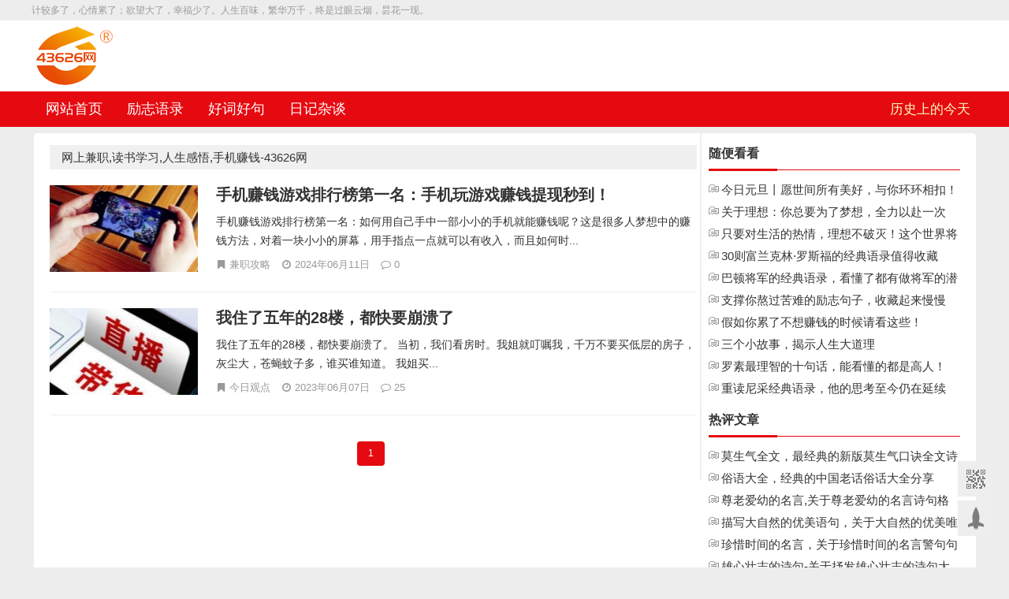

--- FILE ---
content_type: text/html; charset=utf-8
request_url: https://www.43626.cn/tags/13426.html
body_size: 4943
content:
            <!DOCTYPE html>
<html xmlns="http://www.w3.org/1999/xhtml">
<head>
<meta http-equiv="Content-Type" content="text/html; charset=utf-8"/>
<meta http-equiv="Cache-Control" content="no-transform" /> 
<meta http-equiv="Cache-Control" content="no-siteapp" />
<meta name="applicable-device" content="pc">
<title>住了五年的28楼 - 43626网</title>
<style type="text/css">BODY .fancybox-container{z-index:200000}BODY .fancybox-is-open .fancybox-bg{opacity:0.87}BODY .fancybox-bg {background-color:#000000}BODY .fancybox-thumbs {background-color:#ffffff}</style>
<meta http-equiv="Content-Language" content="zh-CN" />
<meta name="generator" content="Z-BlogPHP 1.7.4" />
<link rel="shortcut icon" href="https://tp.36lw.com/zb_users/upload/2021/05/202105251621901300479161.ico" />
<meta name="Keywords" content="网上兼职,读书学习,人生感悟,手机赚钱-43626网,43626网">
<meta name="description" content="网上兼职,读书学习,人生感悟,手机赚钱-43626网-43626网">
<link rel="stylesheet" type="text/css" href="https://www.43626.cn/zb_users/theme/www43626cn/style/style.css"/>  
<link href="https://www.43626.cn/zb_users/theme/www43626cn/style/font-awesome-4.3.0/css/font-awesome.min.css" rel="stylesheet" media="screen">
<script src="https://libs.baidu.com/jquery/1.10.2/jquery.min.js"></script>
<!--<script src="https://www.43626.cn/zb_system/script/jquery-2.2.4.min.js" type="text/javascript"></script>-->
<script src="https://www.43626.cn/zb_system/script/zblogphp.js" type="text/javascript"></script>
<script src="https://www.43626.cn/zb_system/script/c_html_js_add.php" type="text/javascript"></script>
<script src="https://www.43626.cn/zb_users/theme/www43626cn/style/js/jquery.SuperSlide.2.1.1.js"></script>
<script src="https://www.43626.cn/zb_users/theme/www43626cn/style/js/slippry.min.js" type="text/javascript"></script>


	<script>window._js = {sID:'.sidebar',fID: '.sidebarfollowed',sWD: '317',sTP: '40',bID: '.divFooter'}</script>
	<style>.flw{position: fixed;top: 40px;width:317px;}.flw-bottom{position: absolute;}</style> 
<link rel="stylesheet" type="text/css" href="https://www.43626.cn/zb_users/plugin/liu_yan/style.css"/>
<link href="https://www.43626.cn/zb_users/plugin/LightGallery/sources/css/lightgallery.min.css" rel="stylesheet" type="text/css" />
    <link rel="canonical" href="https://www.43626.cn/tags/13426.html"/>
<style>
.header {background-color: #FFFFFF;}
.head {background: #FFFFFF;}
.header-nav {background-color: #E50A10;}
.navbar li {border-right: 1px solid #E50A10;}
.navbar li.active, .navbar li.on {background: #FF7800;}
.newsroc-title h2 ,.widget h3,.raiders-title h2{border-bottom: 3px #E50A10 solid;}
.newsroc-title hr ,.widget hr,.raiders-title hr{border-top: 1px #E50A10 solid;}
.notice-top ul li:before{background-color:#E50A10;}
.list_title .active {background: #E50A10;}
.slideTxtBox {border-top: 2px solid #E50A10;}
.divSearchPanel input[type=submit] {border: 2px solid #E50A10;background: #E50A10;}
.pagination ul>.active>a, .pagination ul>.active>span {background-color: #E50A10;}
.reed-pinglun-anniu {background-color: #E50A10;}
.search .an{background-color:#E50A10;}
@media screen and (max-width: 960px){
.navbar {background-color: #E50A10;}
.navbar li {border-right: 0px solid!important;}
.slider {padding: 20px 0px 0px 0px;}}
.footer {background:/;}
.top {background: /;}
.gray_light {color: /;}
.top_login{ color:/}
.top_login a{color:/}
.top_login i{color:/;}
@media screen and (max-width:960px){.top {background: /;}}
</style>

    
</head>
<body >
	<!--网站最顶部样式-->
    <div class="top_wrap"> <span class="gray_light">计较多了，心情累了；欲望大了，幸福少了。人生百味，繁华万千，终是过眼云烟，昙花一现。</span>
            </div>
			
<div class="top_login">
            </div>
               <!--网站最顶部样式结束-->
               
<header class="header">
<div class="head container">
<h1 class="logo"> 
<a href="https://www.43626.cn/" rel="home"><img src="https://tp.36lw.com/zb_users/upload/2021/05/202105251621901026347167.png" alt="43626网"></a>
</h1>
<div class="topads">
</div>
</div>
<menu id="monavber" data-type="tag" data-infoid="13426" class="header-nav right">
<div id="logos"><h2><a href="https://www.43626.cn/" title="43626网">43626网</a></h2></div>
<a class="moble-bars" id="btn-bars"><i class="fa fa-bars fa-fe"></i></a>
<a href="javascript:;" class="btn btn_search"><i class="fa fa-search"></i></a>
<div class="container">
<ul class="navbar left">
<li id="nvabar-item-index"><a href="https://www.43626.cn/">网站首页</a></li><li id="navbar-category-51"><a href="https://www.43626.cn/lizhiyulu/">励志语录</a></li><li id="navbar-category-57"><a href="https://www.43626.cn/hchj/">好词好句</a></li><li id="navbar-category-82"><a href="https://www.43626.cn/dongdongriji/">日记杂谈</a></li></li> 
</ul>
<ul class="navbar-right right">
<li><a href="https://www.43626.cn/baike/4468.html" target="_self">历史上的今天</a></li>
</ul>
<div class="search">
<form class="searchbox" name="search" method="post" action="https://www.43626.cn/zb_system/cmd.php?act=search">
<input type="text" name="q" class="s_w" placeholder="找不到内容？搜索下试试">
<input type="submit" value="搜索" class="an">
</form>
</div>
</div>
</menu>
</header>
<style>
    .guanbi_ad{margin-top:8px}
</style>
<div class="container guanbi_ad">
		<div class="content-wrap">			<div class="content">					<div class="excerpts">						<div  class="list_title">							<dl>														<dd class="active">网上兼职,读书学习,人生感悟,手机赚钱-43626网</dd>															</dl>						</div>									<article class="post" data-id="5490">
	<div class="post-img loading">
		<a target="_blank" class="pic float-left" href="https://www.43626.cn/zqgl/5490.html" title="手机赚钱游戏排行榜第一名：手机玩游戏赚钱提现秒到！" rel="bookmark">
			<img width="189" height="110" src="https://tp.36lw.com/upload/thumb/thumb-5490-189-110.jpg" alt="手机赚钱游戏排行榜第一名：手机玩游戏赚钱提现秒到！">
		</a>
	</div>
	
	<header>
		<h2><a target="_blank" href="https://www.43626.cn/zqgl/5490.html" title="手机赚钱游戏排行榜第一名：手机玩游戏赚钱提现秒到！" rel="bookmark">手机赚钱游戏排行榜第一名：手机玩游戏赚钱提现秒到！</a></h2>
	</header>
	<p class="post-text">
	手机赚钱游戏排行榜第一名：如何用自己手中一部小小的手机就能赚钱呢？这是很多人梦想中的赚钱方法，对着一块小小的屏幕，用手指点一点就可以有收入，而且如何时...</p>
	<footer>
		<span><i class="fa fa-bookmark fa-fw"></i><a target="_blank" href="https://www.43626.cn/zqgl/" title="兼职攻略">兼职攻略</a></span>
		<span class="time"><i class="fa fa-clock-o fa-fw"></i>2024年06月11日</span>
		<!--<span><i class="fa fa-eye fa-fw"></i>31899</span>-->
		<span><i class="fa fa-comment-o fa-fw"></i>0</span>
	</footer>
</article>								<article class="post" data-id="9377">
	<div class="post-img loading">
		<a target="_blank" class="pic float-left" href="https://www.43626.cn/guandian/9377.html" title="我住了五年的28楼，都快要崩溃了" rel="bookmark">
			<img width="189" height="110" src="https://tp.36lw.com/upload/thumb/thumb-9377-189-110.jpg" alt="我住了五年的28楼，都快要崩溃了">
		</a>
	</div>
	
	<header>
		<h2><a target="_blank" href="https://www.43626.cn/guandian/9377.html" title="我住了五年的28楼，都快要崩溃了" rel="bookmark">我住了五年的28楼，都快要崩溃了</a></h2>
	</header>
	<p class="post-text">
	我住了五年的28楼，都快要崩溃了。&nbsp;当初，我们看房时。我姐就叮嘱我，千万不要买低层的房子，灰尘大，苍蝇蚊子多，谁买谁知道。&nbsp;我姐买...</p>
	<footer>
		<span><i class="fa fa-bookmark fa-fw"></i><a target="_blank" href="https://www.43626.cn/guandian/" title="今日观点">今日观点</a></span>
		<span class="time"><i class="fa fa-clock-o fa-fw"></i>2023年06月07日</span>
		<!--<span><i class="fa fa-eye fa-fw"></i>389</span>-->
		<span><i class="fa fa-comment-o fa-fw"></i>25</span>
	</footer>
</article>								<div class="wapasds">			<a href="https://m.43626.cn/dz/" target="_self" title="玩游戏赚红包"><img class="ue-image" src="https://tp.36lw.com/zb_users/upload/2024/12/202412051733362616705717.jpg" title="玩游戏赚红包" alt="玩游戏赚红包"/></a>
</p>			</div>										
	<div class="pagination"><ul>

<li class="active"><span>1</span></li>

</ul>
</div>
															</div>									</div>			<div class="sidebar">			

<div class="widget widget-tie repingwenzhang">	
	<h3>随便看看</h3>
	
	<hr>
	  
	<ul><li><a href="https://www.43626.cn/lizhiyulu/8119.html" title="今日元旦丨愿世间所有美好，与你环环相扣！">今日元旦丨愿世间所有美好，与你环环相扣！</a></li><li><a href="https://www.43626.cn/lizhiyulu/8075.html" title="关于理想：你总要为了梦想，全力以赴一次">关于理想：你总要为了梦想，全力以赴一次</a></li><li><a href="https://www.43626.cn/lizhiyulu/8068.html" title="只要对生活的热情，理想不破灭！这个世界将永远不会把你变成老人！">只要对生活的热情，理想不破灭！这个世界将永远不会把你变成老人！</a></li><li><a href="https://www.43626.cn/lizhiyulu/8063.html" title="30则富兰克林·罗斯福的经典语录值得收藏">30则富兰克林·罗斯福的经典语录值得收藏</a></li><li><a href="https://www.43626.cn/lizhiyulu/8058.html" title="巴顿将军的经典语录，看懂了都有做将军的潜质">巴顿将军的经典语录，看懂了都有做将军的潜质</a></li><li><a href="https://www.43626.cn/lizhiyulu/8053.html" title="支撑你熬过苦难的励志句子，收藏起来慢慢看！">支撑你熬过苦难的励志句子，收藏起来慢慢看！</a></li><li><a href="https://www.43626.cn/lizhiyulu/8052.html" title="假如你累了不想赚钱的时候请看这些！">假如你累了不想赚钱的时候请看这些！</a></li><li><a href="https://www.43626.cn/lizhiyulu/8051.html" title="三个小故事，揭示人生大道理">三个小故事，揭示人生大道理</a></li><li><a href="https://www.43626.cn/lizhiyulu/8050.html" title="罗素最理智的十句话，能看懂的都是高人！">罗素最理智的十句话，能看懂的都是高人！</a></li><li><a href="https://www.43626.cn/lizhiyulu/8049.html" title="重读尼采经典语录，他的思考至今仍在延续">重读尼采经典语录，他的思考至今仍在延续</a></li></ul>
</div>	 



                

     
<div class="widget widget-tie repingwenzhang">	
	<h3>热评文章</h3>
	
	<hr>
	  
	<ul><li><a href="https://www.43626.cn/hchj/1845.html" title="莫生气全文，最经典的新版莫生气口诀全文诗歌">莫生气全文，最经典的新版莫生气口诀全文诗歌</a></li><li><a href="https://www.43626.cn/hchj/1921.html" title="俗语大全，经典的中国老话俗话大全分享">俗语大全，经典的中国老话俗话大全分享</a></li><li><a href="https://www.43626.cn/hchj/1926.html" title="尊老爱幼的名言,关于尊老爱幼的名言诗句格言大全">尊老爱幼的名言,关于尊老爱幼的名言诗句格言大全</a></li><li><a href="https://www.43626.cn/hchj/1774.html" title="描写大自然的优美语句，关于大自然的优美唯美句子">描写大自然的优美语句，关于大自然的优美唯美句子</a></li><li><a href="https://www.43626.cn/hchj/1883.html" title="珍惜时间的名言，关于珍惜时间的名言警句句子">珍惜时间的名言，关于珍惜时间的名言警句句子</a></li><li><a href="https://www.43626.cn/hchj/1775.html" title="雄心壮志的诗句-关于抒发雄心壮志的诗句大全">雄心壮志的诗句-关于抒发雄心壮志的诗句大全</a></li><li><a href="https://www.43626.cn/hchj/1925.html" title="怀才不遇的诗句，关于怀才不遇的千古诗句名句大全">怀才不遇的诗句，关于怀才不遇的千古诗句名句大全</a></li><li><a href="https://www.43626.cn/hchj/2634.html" title="思乡诗有哪些？最值得背诵的思乡诗句大全">思乡诗有哪些？最值得背诵的思乡诗句大全</a></li><li><a href="https://www.43626.cn/hchj/1922.html" title="谚语大全，最经典的值得收藏的中国谚语大全">谚语大全，最经典的值得收藏的中国谚语大全</a></li><li><a href="https://www.43626.cn/hchj/1861.html" title="童年好词好句，关于高尔基童年好词好句好段摘抄">童年好词好句，关于高尔基童年好词好句好段摘抄</a></li></ul>
</div>	 



                

     			<div id="module" class="following"> 			
			</div>			</div>								</div>		</div>	<!--<div class="footnav text-center"><div class="container"><div class="row f-magse"><div class="magse-item info animate-box fadeInUp animated"><ul><li><span class="wxspan">微信公众号</span><span class="wx-span"><img src="https://tp.36lw.com/zb_users/upload/2021/05/202105251621901039363741.png" class="active"></span></li><li><span class="wxspan">QQ交流1群</span><span class="wx-span"><img src="https://tp.36lw.com/zb_users/upload/2021/05/202105251621901045788852.png" class="active"></span></li><li><span class="wxspan">手机版访问</span><span class="wx-span"><img src="https://tp.36lw.com/zb_users/upload/2021/05/202105251621901053269304.png" class="active"></span></li></ul></div></div>--></div></div><footer class="footer"><div class=" text-center"><p><script>
var _hmt = _hmt || [];
(function() {
  var hm = document.createElement("script");
  hm.src = "https://hm.baidu.com/hm.js?10cb9c340a506b6f7a3a7a718c38a4d5";
  var s = document.getElementsByTagName("script")[0]; 
  s.parentNode.insertBefore(hm, s);
})();
</script></p><div class="powered_by_www43626cn">			<a href="https://beian.miit.gov.cn/" target="_blank">备案号：鲁ICP备10006978号-3</a><br><span style="color: #222222;">技术支持：</span><a href="https://www.ltx.cn/" target="_blank" style="color: rgb(34, 34, 34); text-decoration: underline;"><span style="color: #222222;">骆驼侠</span></a><center><a target="cyxyv" href="https://v.yunaq.com/certificate?domain=www.43626.cn&from=label&code=90020" rel="nofollow"> <img src="https://tp.36lw.com/zb_users/upload/2021/05/202105251621900505740648.png"></a></center>			</div></div></footer><div class="bottom_tools" style="bottom: 40px;"><div class="qr_tool">二维码</div><a id="scrollUp" href="javascript:;" title="飞回顶部" style="display: block;"></a><img class="qr_img" src="https://tp.36lw.com/zb_users/upload/2021/05/202105251621901059461162.png" width="173" height="234" alt="" style="display: none;"></div><script type="text/javascript" src="https://www.43626.cn/zb_users/theme/www43626cn/style/js/functions.js"></script><script type="text/javascript" src="https://www.43626.cn/zb_users/theme/www43626cn/style/js/chunjie.js"></script><script type="text/javascript">$(document).ready(function(){$("body").lightGallery({selector: ".LightGallery_Item"});});</script>
<script src="https://www.43626.cn/zb_users/plugin/LightGallery/sources/js/lightgallery.min.js"></script>
<script src="https://www.43626.cn/zb_users/plugin/LightGallery/sources/js/lg-autoplay.min.js"></script>
<script src="https://www.43626.cn/zb_users/plugin/LightGallery/sources/js/lg-thumbnail.min.js"></script>
</body></html>    <!--242.76 ms , 17 queries , 4716kb memory , 0 error-->

--- FILE ---
content_type: text/css
request_url: https://www.43626.cn/zb_users/theme/www43626cn/style/style.css
body_size: 13242
content:
/*
Author: Tusay
Author URI: http://www.43626.cn/
*/
@charset "utf-8";
html,body,div,span,object,iframe,h1,h2,h3,h4,h5,h6,p,blockquote,pre,abbr,address,cite,code,del,dfn,em,img,ins,kbd,q,samp,small,strong,sub,sup,var,b,i,dl,dt,dd,ol,ul,li,fieldset,form,label,legend,table,caption,tbody,tfoot,thead,tr,th,td,article,aside,canvas,details,figcaption,figure,footer,header,hgroup,menu,nav,section,summary,time,mark,audio,video {margin:0;padding:0;outline:0;border:0;background:0 0;vertical-align:baseline;font-size:100%}
html{font-size:10px;-webkit-tap-highlight-color:transparent}
body{color:#333;font-family:"Microsoft Yahei",Helvetica,Arial,sans-serif;font-size:14px;line-height:1.42857143;background: #EDEDED;}
article,aside,details,figcaption,figure,footer,header,hgroup,menu,nav,section{display:block}
nav ul{list-style:none}
nav ul{list-style:none}
li{list-style:none}
blockquote,q{quotes:none}
blockquote:after,blockquote:before,q:after,q:before{content:none}
a{margin:0;padding:0;background:0 0;color:#333;vertical-align:baseline;text-decoration:none;font-size:100%;font-family:"Open Sans","Hiragino Sans GB","Microsoft YaHei","WenQuanYi Micro Hei",Arial,Verdana,Tahoma,sans-serif}
a:focus,a:hover{color:#FF6B57;text-decoration:none;cursor:pointer}
img{margin:0;padding:0;max-width:100%;height:auto}
label{white-space:nowrap}

.bjkk{
    position: relative;
    background: url(../images/chunwan2019_headbg02.jpg) no-repeat 50% 0px;
}
.bjkk .top_wrap {
width: 1180px;
    height: 26px;
    line-height: 26px;
    margin: 0 auto;
    font-size: 12px;
 
    padding: 0 10px;
    background: #EDEDED;
}
.bjkk .header {

    width: 1200px;
    min-width: 1200px;
    margin: auto;
    height: auto;
    clear: both;
    overflow: hidden;
}
.dskk {
    width: 1200px;
    margin: 0 auto;
    height: 140px;
    line-height: 180px;
    text-align: center;
        position: relative;
}
.bjkk a.chunclose a{ text-align:center; z-index:9;vertical-align:middle; padding:0 17px;color:#fcca6e;}
.bjkk a.chunclose a:hover{ color:#fcca6e;text-decoration:none;}
.bjkk a.chunclose {
    padding: 0;
    margin: 0;
    background: url(../images/chunwan2019_head_close_bak.png) no-repeat;
    display: block;
    position: absolute;
    right: 0;
    bottom: 1px;
    height: 20px;
    width: 60px;
}
.bjkk a.chunclose:hover{background:url(../images/chunwan2019_head_close.png) no-repeat;}
.bjkk .guanbi_ad {
    margin-top: 0;
}


.left{float:left;margin-left:-20px;}
.right{float:right;margin-right:-21px;}
.header{background-color: #333;width: 100%;min-width: 1200px;height:auto;clear: both;overflow: hidden;}
.container{margin:0 auto;max-width:1155px;width:1200px;padding:0 20px;background:#fff;border-radius:5px;}
.head{height:90px;line-height:35px;overflow:hidden;background: #333;}
.logo{height:60px;line-height:6;float:left;width:240px;margin-right:50px;margin-left:-18px;}
.logo img{
    padding-top: 5px;
}
.logo h2{width:280px;height:30px;padding-top:15px;top:23px;left:155px;z-index:999;position:absolute;font-size:12px;color:#666;font-weight:400}
.header-nav{position:relative;width:100%;float:left;background-color:#D10101;clear: both;}
.navbar{clear:both;position:relative;z-index:1}
.navbar li{float:left;display:block;text-align:center;border-right:1px solid #B60101;position:relative}
.navbar li a{display:block;line-height:45px;color:#FFF;height:45px;padding:0 15px;display:block;cursor:pointer;font-size:18px;}
.navbar li.active,.navbar li.on{background:#B60101}
.header .moble-bars{display:none}
.header menu>ul>li:hover>ul{display:block}
.header menu>ul>li>ul{position:absolute;width:140%;top:100%;right:-20%;text-align:center;background-color:#fff;display:none;transition:.3s all;border-top:2px solid #38A3DB;padding:10px 0}
.header menu>ul>li>ul>li,.header menu>ul>li>ul>li>a{width:100%;line-height:30px;padding:0;margin:0;font-size:14px;color:#686967!important}
.header menu>ul>li>ul>.on{background-color:#38A3DB;color:#fff!important}
.header menu>ul>li>ul>.on a{color:#fff!important}
.navbar-right li{float:left;line-height:45px;text-align:center}
.navbar-right li a{color:#FDFCBC;display:block;height:45px;padding:0 8px;cursor:pointer;font-size: 17px;}
.navbar-right li a:hover{display:block;text-decoration:none;background:#B60101}
#remen{background-image:url(../images/remen.gif);background-repeat:no-repeat;background-position:right top;padding-top:10px}
#xin{background-image:url(../images/xin.gif);background-repeat:no-repeat;background-position:right top;padding-top:10px}
.navbar li a span{cursor:pointer}
.topads{width:900px;height: 60px;line-height: 60px;margin: -45px 0;margin-right:-16px;float:right;overflow:hidden;}
.topads-a{width: 555px;    padding-right: 4px;}
.topads-b{width: 340px;}
.topads-a, .topads-b {
    height: 60px;
        float: left;
    display: inline-block;
}
.asds{width:100%;height:145px;overflow:hidden;padding:10px 0;clear:both;padding: 5px 20px 0 20px;margin: 10px 0;margin: 5px auto;overflow: hidden;clear: both;}
.asds-a{width:1155px;float:left;margin-right:10px;margin-bottom:10px;overflow:hidden}
.asds-b{width:150px;margin-bottom:10px;float:left;overflow:hidden}
.asds-c{width:595px;margin-bottom:10px;float:left;margin-right:10px;overflow:hidden}
.asds-d{width:595px;margin-bottom:10px;float:left;overflow:hidden}
.hot-news{background:#fff;width:100%;overflow:hidden}
.newsroc-title{height:30px;line-height:30px;position:relative;color:#333;font-size:20px;padding:10px 0 5px;margin-bottom:20px}
.newsroc-content{background: #fafafa;margin: -5px 0px -8px 1px;padding: 7px 0px 0px 10px;}
.newsroc-title h2{width:auto;height:35px;font-weight:700;font-size:18px;background:#fff;position:absolute;z-index:1;border-bottom:3px #d10101 solid}
.newsroc-title hr{border:none;border-top:1px #d10101 solid;padding:0;margin:0;color:#E5E5E5;height:1px;margin-top:36px;width:100%}
.notice-top{width:400px;top:13px;right: 0;height:30px;overflow:hidden;position:absolute;font-size:14px}
.content{width: 821px;float:left;padding-right: 4px;border-right:2px solid #eee;}
.notice-top ul li{height:30px;overflow:hidden}
.notice-top ul li:before{content:"";display:inline-block;width:5px;height:5px;background-color:#d10101;border-radius:50%;margin-right:7px}
.newsroc-content li{width:48%;display:inline-block;position:relative;overflow:hidden;padding-bottom:8px;border-bottom:1px #f1e7e7 solid}
.newsroc-content li .newsroc-one-img{float:left;width:100px;height:auto;max-height:100px;position:relative;margin-top:3px}
.newsroc-content li .newsroc-one-img img{width:100px;height:auto}
.newsroc-content li .newsroc-recent-title{margin-left:110px;padding: 8px 0;height: 44px;line-height: 43px;}
.newsroc-content li .newsroc-recent-title h4{font-size: 16px;font-weight:400;line-height:1.6;margin-bottom:0;height: 48px;overflow: hidden;}
.newsroc-content li .newsroc-recent-title span{font-size:12px;color:#9A9A9A}
.list_title{margin-top:15px;height: auto;line-height: 25px;background:#fff;overflow: hidden;background:#f0f0f0;}
.list_title dd{float:left;display:block;/*width:115px;*/padding: 3px 15px;/* text-align:center; */font-size:15px;margin-right: 0px;cursor:pointer;}
.list_title dd a{float:left;display:block;padding:0 20px;font-size:15px;color:#666}
.list_title .active{background: #f0f0f0 !important;color: #333;}

.list_title2{margin-top:15px;height: 44px;line-height: 38px;background:#fff;overflow: hidden;background:#f0f0f0;}
.list_title2 dd{float:left;display:block;/*width:115px;*/padding: 3px 15px;/* text-align:center; */font-size:15px;margin-right: 0px;cursor:pointer;}
.list_title2 dd a{float:left;display:block;padding:0 20px;font-size:15px;color:#666}
.list_title2 .active{background: #f0f0f0 !important;color: #333;}

.index_list .active{    background: #2ea7e0 !important;
    color: #fff;}
.tab_main{clear:both}
.post{padding:20px 0;overflow:hidden;background-color:#fff;border-bottom:1px solid #eee;border-radius:2px;-webkit-transition:all .4s ease;transition:all .4s ease;position:relative}
.post:hover{background:#fcfcfc;}
.istop{padding:15px 0px}
.post header{position:relative}
.post header h2{padding-bottom:10px;font-size:20px;line-height:24px}
.istop .post-title{font-size:18px}
.post-img{float:left;margin-right:2.8169014084507%;margin-left:0;max-width:330px;width:23%;height:auto;position:relative}
.float-left{    overflow: hidden;
    display: block;}
.post-img .mask-tags{position:absolute;top:0;left:0;color:#fff;padding:2px 10px;font-size:12px;display:block;background:#f45170;z-index:50}
.post-text{font-size:14px;line-height:24px;display:block}
.post footer{color:#999;height:auto;margin:8px 0 0}
.post footer span{font-size:13px;color:#999;margin-right:10px;display:inline-block}
.post footer span a{color:#999}
.post footer span .fa{width:13px;display:inline-block;margin-right:4px;font-size:13px}
.content-wrap{background:#fff;overflow:hidden;}
.pagination{margin:0;padding:30px 0 10px 0;text-align:center;font-size:12px;display:block}
.pagination ul{display:inline-block;margin-left:0;margin-bottom:0;padding:0}
.pagination ul>li{display:inline}
.pagination ul>li>a,.pagination ul>li>span{margin:3px 5px 3px 0;float:left;padding:7px
14px;background-color:#ddd;font-size:12px;color:#666;border-radius:4px}
.pagination ul>li>a:focus,.pagination ul>li>a:hover{opacity:1}
.pagination ul>.active>a,.pagination ul>.active>span{color:#fff;background-color:#D10101}
.pagination ul>.active>a,.pagination ul>.active>span{cursor:default}
.pagination ul>.disabled>a,.pagination ul>.disabled>a:focus,.pagination ul>.disabled>a:hover,.pagination ul>.disabled>span,.pagination ul>li>span{color:#999;background-color:transparent;cursor:default}

.fenyetiao,.commentpagebar{font-size:15px;text-align:center;margin:35px 0px 15px;}
.fenyetiao a,.commentpagebar a{margin:0 2px;padding:8px 14px;color:#999999;background:#f5f5f5;border-radius:3px;}
.fenyetiao a:hover,.commentpagebar a:hover{color:#ffffff;background:#e9e9e9;text-decoration:none;}

.repingwenzhang li,.wenzhangshoucang li{
    background: url(../images/hetu.png) 0 -311px no-repeat;
    padding-left: 16px;
    font-size: 15px;
    line-height: 28px;
    height: 28px;
    overflow: hidden;
}
.repingwenzhang li a, .wenzhangshoucang li a{
    line-height: 28px;
    height: 28px;
        display: block;
    overflow: hidden;
    
}

.hot-raiders{background:#fff;width:100%;overflow:hidden}
.raiders-title{height:30px;line-height:30px;position:relative;color:#333;font-size:20px;padding:10px 0 5px;margin-bottom:20px}
.raiders-title h2{width:auto;height:35px;font-weight:700;font-size:18px;background:#fff;position:absolute;z-index:1;border-bottom:3px #d10101 solid}
.raiders-title span{height:30px;font-weight:700;font-size:16px;background:#fff;position:absolute;z-index:1;right:0;bottom:-1px;background-color:#fff}
.raiders-title hr{border:none;border-top:1px #d10101 solid;padding:0;margin:0;color:#E5E5E5;height:1px;margin-top:36px;width:100%}
.raiders-top{width:400px;top:13px;left:381px;height:30px;overflow:hidden;position:absolute;font-size:14px}
.raiders-top ul li{height:30px;overflow:hidden}
.raiders-top ul li:before{content:"";display:inline-block;width:5px;height:5px;background-color:#d10101;border-radius:50%;margin-right:7px}
.raiders-content li{width:223px;display:inline-block;position:relative;overflow:hidden;margin:0 4px;padding-bottom:8px;border-bottom:1px #ccc solid}
.raiders-content li .raiders-one-img{float:left;width:100%;height:auto;max-height:100%;position:relative;margin-top:3px}
.raiders-content li .raiders-one-img img{width:100%;height:auto}
.raiders-content li .raiders-recent-title{margin-left:110px}
.raiders-content li .raiders-one-img h4{width:240px;height:27px;line-height:27px;color:#fff;font-size:12px;padding:0 5px;position:absolute;bottom:0;left:0;    background-color: rgba(0,0,0,0.5) !important;
    filter: Alpha(opacity=50);
    background: #666;}
.links-txt{margin-top:0px;padding-bottom:20px}
.text-center{text-align:center}
.links-title{line-height:45px;height:45px;font-size:18px;color:#333;background:url(../images/bg_friendlink.jpg) center center no-repeat}
.list-inline{padding-left:0;margin-left:-5px;list-style:none;text-align: left;}
.list-inline>li{display:inline-block;padding-right:5px;padding-left:5px}
.links-txt li{line-height:30px;color:#505050}
.links-txt li a{color:#505050}
.asdsd{width:100%;height:auto;overflow:hidden;padding:10px 0;clear:both}
.sidebar{width: 325px;float:right;overflow:hidden;}
.slideTxtBox{border-top:2px solid #d10101;text-align:left;height:auto;margin-bottom: -5px!important;}
.slideTxtBox .hd{height:30px;line-height:30px;background:#f4f4f4;padding:0;border-bottom:1px solid #ddd;position:relative}
.slideTxtBox .hd ul{float:left;width: 100%;position:absolute;top:-1px;height:32px;}
.slideTxtBox .hd ul li{float:left;width: 158px;text-align: center;padding: 0px 0;line-height: 36px;cursor:pointer;font-size: 14px;font-weight:700;}
.slideTxtBox .hd ul li.on{height:30px;background:#fff;border:1px solid #ddd;}
.slideTxtBox .bd ul{padding:15px 15px 0px 15px;zoom:1}
.slideTxtBox .bd li{
    background: url(../images/hetu.png) 0 -311px no-repeat;
    padding-left: 16px;
    font-size: 15px;
    line-height: 25px;
    height: 30px;
    overflow: hidden;
    margin-left: -13px;
}
.slideTxtBox .bd li .date{float:right;color:#999}
.widget{overflow:hidden;margin:15px 0 10px 6px;position: relative;}
.widget h3{min-width:72px; padding-right: 15px;height:30px;font-weight:700;font-size:16px;background:#fff;position:absolute;z-index:1;border-bottom:3px #d10101 solid}
.widget hr{border:none;border-top:1px #d10101 solid;padding:0;margin:0;color:#E5E5E5;height:1px;margin-top:31px;width:100%;margin-bottom:10px}
.hotComments li{width:100%;display:inline-block;position:relative;overflow:hidden;padding-bottom:10px;margin-bottom:10px;border-bottom:1px #eee solid}
.hotComments li .hotComments-one-img{float:left;width:100px;height:auto;max-height:100px;position:relative;margin-top:3px}
.hotComments li .hotComments-one-img img{width:100px;height:auto}
.hotComments li .hotComments-recent-title{margin-left:110px;padding: 10px 0;height: 43px;line-height: 43px;}
.hotComments li .hotComments-recent-title h4{font-size: 15px;font-weight:400;line-height:1.6;margin-bottom:0;height: 48px;overflow: hidden;}
.hotComments li .hotComments-recent-title span{font-size:12px;color:#9A9A9A}
.divPrevious li{counter-increment:nums;display:block;height:30px;padding:0 0 0 30px;position:relative;margin:1px 0;}
.divPrevious li:first-child:before{background-color:#e24d46}
.divPrevious li:first-child:before,.divPrevious li:nth-child(2):before,.divPrevious li:nth-child(3):before{color:#fff;text-shadow:none;line-height:20px}
.divPrevious li:before{width:22px;height:22px;line-height:22px;text-align:center;content:counter(nums,decimal);position:absolute;left:0;top:5px;border-radius:100%;background-color:#edefee;text-shadow:0 1px 0 rgba(255,255,255,.5);}

.divPrevious li a{display:block;height:28px;line-height:28px;padding:3px 0;font-size: 15px;overflow:hidden;}
.f-toe{overflow:hidden;word-wrap:normal!important;white-space:nowrap;text-overflow:ellipsis}
.divPrevious li:nth-child(2):before{background-color:#2ea7e0}
.divPrevious li:nth-child(3):before{background-color:#6bc30d}
.divMisc li{float:left;width:43%;margin-right:10px;padding-top:18px;padding-bottom:18px}
.divTags li{font-size: 14px;color: #666;background-color: #fafafa;display:inline-block;margin:0 5px 5px 0;padding:2px 6px;line-height:20px;font-weight:400;border: 1px #dedede solid;}
.divTags li:hover{opacity:.8;filter:alpha(opacity=80);/* color:#fff!important */}
.divTags li a{color: #777;}
.divComments li{width:100%;font-size: 15px;}
.divComments li a{display:inline-block;overflow:hidden;width:98%;text-overflow:ellipsis;white-space:nowrap}
.divComments li a i{margin-right:5px}
.article-header{padding:3px 0 10px;border-bottom:1px solid #e3e3e3}
.article-padding{padding:20px 0 0}
.article-title{margin-top:0;margin-bottom:10px;font-size:26px}
.article-meta span,.article-meta span a{font-size:13px;color:#999;margin-right:10px;display:inline-block}
.article-meta span .fa{width:13px;display:inline-block;margin-right:4px;font-size:13px}
.article-content{font-size:15px;line-height:25px;padding:15px 0;    padding-bottom: 0;word-wrap:break-word}
.article-content img{margin:5px 0;max-width:100%;height:auto;    margin: 0 auto;
    display: block;}
.article-content h2,.article-content h3,.article-content h4,.article-content h5{padding:0;margin:25px 0;color:#555;font-weight:700}
.article-content h2{font-size:18px}
.article-content h3{font-size:16px}
.article-content h4{font-size:15px}
.article-content h5{font-size:14px}
.article-content ol,.article-content ul{margin:0 0 18px 46px}
.article-content ul{list-style:disc}
.article-content ol{list-style:decimal}
.article-content li{margin-bottom:6px}
.article-content p{margin-bottom: 5px;
    line-height: 171%;
    text-indent: 2em;
    text-justify: inter-ideograph;
    color: #2A2A2A;
    font-size: 16px;
    padding: 8px 0;
    text-align: justify;}
.article-content pre{word-wrap:break-word}
.article-content table{border-top:solid 1px #ddd;border-left:solid 1px #ddd;width:100%;margin-bottom:18px}
.article-content table th{background-color:#f9f9f9;text-align:center}
.article-content table td,.article-content table th{border-bottom:solid 1px #ddd;border-right:solid 1px #ddd;padding:5px 10px}
.article-content a{color: #450A11;
    text-decoration: underline;}
.article-content a:hover{color:#FF6B57}
.article-content pre,.comment pre{margin:20px 0;font:13px/20px 'courier new';background:#272822;padding:10px 15px;color:#F8F8D4;border:none}
.article-content blockquote{margin: 10px;
    border: 1px #d0d4c8 dashed;
    background: #f4f5f6 url(../images/blockquote.gif) 5px 3px no-repeat;
    padding: 10px 10px 10px 42px;}
.article-content blockquote p{    padding: 8px 0;
    line-height: 14px;
    text-indent: 0em;
    text-align: justify;
        word-break: break-all;
    color: #2A2A2A;}

.post-copyright{margin-top:40px;background-color:#eee;padding-right:30px;font-size:12px;padding:5px 0;color:#aaa;text-align:center}
.article-content embed{display:block;margin-left:auto;max-width:100%;margin-right:auto}
.reedd{clear:both;margin:10px 0;position:relative;overflow:hidden}
#shuoming{padding-left:26px;border:1px solid #e9e9e9;background:#f9f9f9;background-image:url(../images/gnew2.gif);background-repeat:no-repeat;background-position:10px 7px;border-radius:5px}
#shuoming h3{font-size:14px;line-height:25px;font-weight:400;padding:0 2px 0 15px}
#shuoming h3 a,#shuomingg h3 a{font-weight:400}
#shuoming li,#shuomingg li{list-style-type:none}
#shuomingg{line-height:40px;border:1px solid #e9e9e9;background:#f9f9f9;border-radius:5px}
#shuomingg h3{font-size:14px;line-height:30px;font-weight:400;padding:0 10px}
.entry-meta{overflow:hidden}
.entry-meta .post-tag{margin:5px 0 15px 0}
.entry-meta .post-tag a{padding:3px 8px;border:1px solid #eee;margin-right:5px}
.post-copyright{margin:20px 0;font-size:16px}
.post-copyright a{text-decoration:underline}
.asddss{width:100%;height:auto;margin-left:-17px;overflow:hidden;padding:0 0 20px 0;clear:both}
.relatebox{background:#fff;margin-bottom: 0px;clear:both;overflow:hidden;}
.relatebox-lists{font-size:14px;margin:5px 0 0;border-width:1px 0 0;overflow:hidden}
.relatebox-lists h3{color:#333;font-size:16px;margin-top:0;margin-bottom:10px;letter-spacing:3px}
.relatebox-lists h3 span{display:block;height:1px;background:#ddd;margin:3px auto 0}
.relatebox-articles{text-align:left}
.relatebox-lists li{float:left;vertical-align:top;width:25%;margin-bottom:20px}
.relatebox-lists a{margin-right:10px;display:block}
.relatebox-lists a img{width:100%;margin-bottom:5px;height:132px}
.relatebox-lists a .related-title{width:100%;display:block;height:40px;line-height:20px;overflow:hidden}
#pingluns{overflow:hidden;margin-bottom:20px}
.pinglun-biaoti h3{font-size:14px;overflow:hidden;border-top:1px solid #e9e9e9}
.pinglun-biaoti li{float:left;font-weight:400;line-height:24px;cursor:pointer;margin:10px 0 0 10px;padding:0 20px}
.pinglun-biaoti li.current{border:1px solid #e9e9e9;border-bottom:0;background:#fff}
.depth-1{margin:10px 0 0}
#pinglun-liebiao li:hover{background-color:#f9f9f9}
#pinglun-liebiao li,#pinglun-liebiao ul{overflow:hidden;height:100%}
#pinglun-liebiao ul.fubens li.depth-1 dl{overflow:hidden;height:100%}
#pinglun-liebiao ul.fubens li.depth-1 dl dd{padding:10px;line-height:25px;font-size:15px;border:1px solid #e9e9e9}
#pinglun-liebiao ul.fubens li.depth-1 dl dd span.shu a{text-decoration:none}
#pinglun-liebiao ul.fubens li.depth-1 dl dd cite{padding:0 5px;list-style:none;font-style:normal}
#pinglun-liebiao ul.fubens li.depth-1 dl dd span.huifuliuyan a{float:right;text-decoration:none;color:#999;margin-top:3px;padding:0 5px;border:1px solid #e9e9e9}
#pinglun-liebiao ul.fubens li.depth-1 dl dd span.huifuliuyan a:hover{text-decoration:underline;color:red}
#pinglun-liebiao ul.fubens li.depth-1 dl dd span.comment-reply-link{background-position:0 0;padding:0 8px 0 18px}
#pinglun-liebiao ul.fubens li.depth-1 dl dd #reed{color:#999}
#pinglun-liebiao ul.fubens .depth-1 .jwtwenzhang .depth-1 .clg{display:none}
#pinglun-liebiao ul.fubens .depth-1 .jwtwenzhang .depth-1 dl dd cite{padding:0 5px 0 22px}
#pinglun-liebiao ul.fubens .depth-1 .jwtwenzhang .depth-1 dl dd{padding:0;border:0}
#pinglun-liebiao ul.fubens .depth-1 .jwtwenzhang .depth-1{padding:8px 10px;background:url(../images/quote-bg.png) no-repeat 10px 10px;border:1px solid #e9e9e9;margin-top:10px}
#pinglun-liebiao ul.fubens .depth-1 .jwtwenzhang{font-size:14px}
li.jwtwenzhang{list-style-position:outside;padding:10px;margin:0;font-size:14px;line-height:24px;padding-left:55px;border-bottom:1px solid #eaeaea}
li.jwt li.jwt li.jwtwenzhang{padding-bottom:0}
.weixianshi{display:none}
#divCommentPost{margin:10px 0 0;border:1px solid #e9e9e9}
.depth-1 #divCommentPost{margin:10px 0 0}
#reed-pinglun-zhuti{margin:10px 0 10px 10px}
#divCommentPost label{margin-top:5px}
#divCommentPost p{margin-top:10px}
#divCommentPost p.posttop{padding-bottom:10px;border-bottom:1px solid #dbe0e6;font-size:14px;font-weight:600}
#divCommentPost img{margin-bottom:-.5em}
#cancel-reply{float:right;margin-right:2em}
div.reply-frm{box-shadow:0 0 10px #666}
input.button{color:#FFF;font-size:14px;width:100px;height:32px;background:#3a6ea5;border:1px solid #39C;cursor:pointer}
#commentnavi{margin-top:15px;font-size:12px;height:30px;line-height:30px;text-align:right;color:#656565}
#commentnavi em{padding:2px 5px;height:16px;line-height:16px;float:left;border:1px solid #D4D4D4;background:#FCFAF7;font-weight:700}
#commentnavi a{padding:1px 5px;border:1px solid #F7F3ED;margin:0 3px}
#commentnavi span.current{border:1px solid #D4D4D4;background:#FCFAF7;padding:1px 5px}
#commentnavi a:hover{border:1px solid #A10000;color:#FFC;background:#900}
.post-comment{margin-top:15px}
.login-title{padding-left:2px;padding-bottom:5px}
.yonghu-xinxi li{padding-bottom:5px;border:0;list-style-type:none}
.input_on{padding:0 5px;width:40%;height:28px;border:1px solid #999;background-color:#f9f9f9}
.input_off{padding:0 5px;width:40%;height:28px;border:1px solid #CCC}
.input_move{padding:0 5px;width:40%;height:28px;border:1px solid #999;background-color:#f9f9f9}
.input_out{padding:0 5px;width:40%;height:28px;border:1px solid #e9e9e9}
#reed-pinglun-wenben{margin:5px 7px 5px 0}
#reed-pinglun-wenben textarea{padding:2px 1px;border:1px solid #e9e9e9;font-size:16px}
#reed-pinglun-wenben textarea:hover{border:1px solid #999;background-color:#f9f9f9}
#reed-pinglun-wenben textarea{width:99%;overflow:auto}
#fucong-biaoge{padding:0 3px;overflow:hidden;height:100%}
#fucong-biaoge span{float:right}
.reed-pinglun-anniu{margin:5px 8px 0 0;width:110px;line-height:30px;color:#fff;cursor:pointer;font-size:14px;border:0;background-color: #D10101;}
.cuowu-tishi{font-size:14px;line-height:24px;margin:10px}
.cuowu-tishi img{max-width:100%;height:auto}
.dinglan{clear:both;margin:0 auto 10px;width:1000px;height:250px;table-layout:fixed;word-break:break-all;overflow:hidden}
.dinglanzuo{float:left;width:34%;height:250px;overflow:hidden;background:#fff;border-radius:5px}
.dinglanzuo p{margin:10px}
.dinglanzuo img{border:0 none}
.dinglanyou{float:right;width:65%;height:250px;background:#fff;border-radius:5px}
.dinglanyou img{border:0 none}
.dinglanyou1{float:left;width:350px;margin:10px 0 10px 10px;overflow:hidden}
.dinglanyou1 h3{padding-bottom:5px}
.dinglanyou1 li{background:url(../images/hetu.png) 0 -311px no-repeat;padding-left:14px;font-size:14px;line-height:24px;height:24px;overflow:hidden}
.dinglanyou2{float:right;width:270px;margin:10px 10px 10px 0;overflow:hidden}
.cebianlan{float:right;width:27%;height:100%;overflow:hidden}
.cebianlan-neibu{padding:0 0}
.sideba h3{height:25px;line-height:25px;background:url(../images/hetu.png) 0 -452px no-repeat;font-size:15px;padding-left:0;font-family:Microsoft YaHei,small;padding-bottom:0;font-weight:700;margin:3px 2px 0 10px}
.cebianlan .about{margin:3px 2px 0 10px;clear:both;color:#333;font-size:13px}
.cebianlan .youxiang{margin:0 5px;clear:both}
.cebianlan .rongqi{margin-bottom:15px;background:#fff;border-radius:5px}
.cebianlan .rongqi h3{height:37px;line-height:37px;background:#f7f7f7;background:-webkit-linear-gradient(top,#fff,#f7f7f7);background:-moz-linear-gradient(top,#fff,#f7f7f7);background:-ms-linear-gradient(top,#fff,#f7f7f7);background:-o-linear-gradient(top,#fff,#f7f7f7);background:linear-gradient(top,#fff,#f7f7f7);border-bottom:1px solid #e9e9e9;font-size:15px;font-family:Microsoft YaHei,small;font-weight:400;padding:0 10px;border-radius:5px 5px 0 0}
.cebianlan .rongqi ul h3{height:37px;line-height:37px;background:#f7f7f7;background:-webkit-linear-gradient(top,#fff,#f7f7f7);background:-moz-linear-gradient(top,#fff,#f7f7f7);background:-ms-linear-gradient(top,#fff,#f7f7f7);background:-o-linear-gradient(top,#fff,#f7f7f7);background:linear-gradient(top,#fff,#f7f7f7);font-size:15px;font-family:Microsoft YaHei,small;font-weight:400;padding:0 10px}
.cebianlan .rongqi dt{padding:10px}
.cebianlan .rongqi li{background:url(../images/hetu.png) 0 -311px no-repeat;padding-left:14px;font-size:14px;line-height:24px;height:24px;overflow:hidden}
.dsda{width:100%;height:auto;overflow:hidden;padding:10px 0;clear:both}
.tj-title{background-color:#eee;padding:10px}
.tj-title h1{padding-bottom:10px;font-size:18px;line-height:24px}
.hot-artcle{background:#fff;width:100%;overflow:hidden}
.artcle-title{height:30px;line-height:30px;position:relative;color:#333;font-size:20px;padding:10px 0 5px;margin-bottom:20px}
.artcle-title h2{width:72px;height:35px;font-weight:700;font-size:18px;background:#fff;position:absolute;z-index:1;border-bottom:3px #d10101 solid}
.artcle-title hr{border:none;border-top:1px #d10101 solid;padding:0;margin:0;color:#E5E5E5;height:1px;margin-top:36px;width:100%}
.artcle-content li{width:100%;display:inline-block;position:relative;overflow:hidden;padding-bottom:10px;margin-bottom:10px;border-bottom:1px #ccc solid}
.artcle-content li .artcle-one-img{float:left;width:100px;height:auto;max-height:100px;position:relative;margin-top:3px}
.artcle-content li .artcle-one-img img{width:100px;height:auto}
.artcle-content li .artcle-recent-title{margin-left:110px}
.artcle-content li .artcle-recent-title h4{font-size:16px;font-weight:400;line-height:1.6;margin-bottom:5px}
.artcle-content li .artcle-recent-title span{font-size:12px;color:#9A9A9A}
.ralate_title{       height: 20px;
    line-height: 19.5px;display: block;
    overflow: hidden;}
.artcle-btn{width:100%;margin:0 auto;height:35px;margin-top:10px;text-align:center}
.artcle-btn .btn{color:#fff;font-size:18px;background-color:#f75a53;border-width:0;padding:10px 30px 10px 30px;white-space:nowrap;text-overflow:ellipsis}
.hot-gamelink,.hot-maplestory{background:#fff;width:100%;overflow:hidden}
.gamelink-title,.maplestory-title{height:30px;line-height:30px;position:relative;color:#333;font-size:20px;padding:10px 0 5px;margin-bottom:20px}
.gamelink-title h2,.maplestory-title h2{height:35px;font-weight:700;font-size:18px;background:#fff;position:absolute;z-index:1;border-bottom:3px #d10101 solid}
.maplestory-title span{height:30px;font-weight:700;font-size:16px;background:#fff;position:absolute;z-index:1;right:0;bottom:-1px;background-color:#fff}
.gamelink-title hr,.maplestory-title hr{border:none;border-top:1px #d10101 solid;padding:0;margin:0;color:#E5E5E5;height:1px;margin-top:36px;width:100%}
.maplestory-content li{float:left;vertical-align:top;width:20%;margin-bottom:20px}
.maplestory-content a{margin-right:10px;display:block}
.maplestory-content a img{width:100%;margin-bottom:5px;height:132px}
.maplestory-content a .related-title{width:100%;display:block;height:40px;line-height:20px;overflow:hidden}
.hot-gamelink{margin-bottom:20px}
.guanbi_ad{overflow:hidden;}
.gamelink-content li{padding:2px 7px 0 0;color:#959595;display:inline-block;margin:0 7px 7px 0}
.footnav{padding:40px 0;background:#333;overflow:hidden;border-top:5px solid #eee;}
.text-center{text-align:center!important;position:relative}
.magse-item{width: 16%;float:left;}
.footnav h4{font-size:18px;margin-top:0;text-shadow:none;margin-bottom:11px;font-weight:400;line-height:1.2;color:#fff}
.footnav h4 a{color:#fff;text-decoration:none}
.footnav ul{padding:0;margin-bottom:0;list-style:none}
.footnav ul li{margin-bottom:3px}
.footnav ul li a{color:#fff;text-decoration:none}
.footnav .info em{display:block;font-size:26px;font-style:normal}
.footnav .info em a{margin:0 8px;color:#fff;transition:color .5s;-moz-transition:color .5s;-webkit-transition:color .5s;-o-transition:color .5s}
.footnav .magse-item.info{width: 36%;}
.footnav .magse-item.info .wxspan{font-size:22px;margin-top:0;text-shadow:none;margin-bottom:11px;font-weight:400;line-height:1.2;color:#fff}
.footnav .magse-item.info img{overflow:hidden;margin-top:10px}
.footnav .magse-item.info li{width:114px;float:left;margin: 0 11px;}
.footer{width: 100%;min-width: 1200px;height:auto;background:#222;padding:10px 0;margin-top:5px;color:#fff;line-height:1.8;overflow:hidden}
.footer p{margin:0 0 11px;margin-bottom:0}
.footer a{color:#fff}
#logos,.btn_search,.search,.wapasds{display:none}
.search{height:60px;padding:10px 0 0 0;float:right;right: 0;top: 37px;position: absolute;z-index: 99999999;/* overflow: hidden; */}
.search .s_w{font-size:13px;font-weight:300;border:1px solid #ccc;background-color:#f0f0f0;border-color:#d7d7d7;padding:4px 14px;margin-bottom:0;width:70%;height:30px;outline:0;-webkit-box-sizing:border-box;-moz-box-sizing:border-box;box-sizing:border-box;-webkit-border-radius:4px;-webkit-background-clip:padding-box;-moz-border-radius:9999px;-moz-background-clip:padding;border-radius:4px;background-clip:padding-box;-webkit-box-shadow:inset 0 1px 2px rgba(71,73,72,.19999999999999996);-moz-box-shadow:inset 0 1px 2px rgba(71,73,72,.19999999999999996);box-shadow:inset 0 1px 2px rgba(71,73,72,.19999999999999996)}
.search .an{color:#fff;font-weight:600;font-size:14px;border:none;background-color:#d10101;letter-spacing:.5px;border-radius:2px;padding:6px 12px;cursor:pointer}
.post-navigation{background-color:#eee;padding:10px 0;margin:0 0 20px;clear:both;overflow:hidden}
.post-navigation div{position:relative;display:block;width:42%;color:#999;font-size:14px;    height: 15px;
    line-height: 15px;
    overflow: hidden}
.post-previous{float:left;padding-left:10px}
.post-next{float:right;padding-right:10px;text-align:right}
.post-navigation div span{display:block;color:#999;font-size:80%}
.post-navigation div a:after{position:absolute;top:34%;margin-top:-11px;height:22px;color:#EDEDED;font-size:56px;line-height:22px}
.fixed{position:fixed;top:0;left:0;right:0;width:100%;z-index:99999;}
.following{width:360px}
.following2{position:fixed;top:40px;z-index:999}
.fl{float:left}
.fr{float:right}
.cl{clear:both}
.zz{margin-top:0;margin-right:auto;margin-bottom:0;margin-left:auto}
.tc{text-align:center}
.jiac{font-weight:700}
.cur{cursor:pointer}
#feedback,#scrollUp,.qr_tool{background-image:url(../images/backgrounds.32.png)}
.bottom_tools{position:fixed;z-index:999;right:20px;bottom:40px}
.bottom_tools>*{font:0/0 a;display:block;margin-top:5px;color:transparent;border:0;background-color:transparent;text-shadow:none}
.qr_img{position:absolute;top:-127px;left:-176px;display:none;max-width:173px}
#scrollUp{width:45px;height:45px;background-position:-54px -53px;display:none}
#feedback{width:45px;height:45px;background-position:-102px 0}
.qr_tool{width:45px;height:45px;background-position:-148px 0;cursor:pointer}
.divSearchPanel input[type=text]{width: 70%;height: 30px;/* margin-left:5px; */padding-left:10px;outline:0;vertical-align:bottom;background:#fff;border:1px solid #E8E9E7;}
.divSearchPanel input[type=submit]{font-size:16px;font-weight:700;color:#fff;line-height:28px;padding-left:15px;padding-right:15px;border:2px solid #FF6B57;background:#FF6B57;outline:0;cursor:pointer}
.article-join p {
    display: inline-block;
    margin: 0 auto;
    text-align: center;
    line-height: 35px;
    height: 35px;
    padding: 25px 0;
}
.article-join {
    display: flex;
    margin-top: 8px;
    margin-bottom: 10px;
    -webkit-box-align: center;
    -ms-flex-align: center;
    align-items: center;
    height: 85px;
    background-color: #f7f7f7;
    color: #535353;
    font-size: 17px;
}
.article-join a {
    color: inherit;
    text-decoration: none;
    outline: 0;
    width: 105px;
    display: inline-block;
    margin-left: 25px;
    background-color: #e12f11;
    border-radius: 3px;
    color: #fff;
    font-size: 14px;
    font-weight: 700;
    line-height: 35px;
}
.article-join a:hover{
    color:yellow;
}
.following{width:325px;}.following2{position:fixed;_position:absolute;top:45px;z-index:999;}

.top{min-width: 1200px;height:36px;line-height:36px; background:#F9F9F9;}
.top h2{float:left; color:#999; font-weight:normal}
.top_wrap{max-width: 1200px;
    width: 1200px;height:26px;line-height: 26px;margin:0 auto;font-size: 12px;}
.top_login{float:right;text-align:right; color:#ddd}
.top_login i{color:#ddd; margin:0 10px;}
.top_logined{float:right; text-align:right;}
.top_logined .user_pic{display:inline-block; width:26px; height:26px; overflow:hidden; border-radius:50%; vertical-align:middle; margin-top:-4px;}
.top_logined .user_pic img{width:100%; height:100%;}
.top_logined span{display:inline-block; margin:0px 4px; color:#ddd}
.gray_light{color:#999;margin: 0 auto}

.new{
    font-size: 12px;
    color: #fff;
    padding: 0px 7px;
    height: 19px;
    line-height: 19px;
    margin-top: 3px;
    margin-left: 7px;
    background: #d10101;
    border-radius: 3px;
    position: absolute;
}




.article-content blockquote p {
    padding: 0px 0;
    line-height: 24px;
}
.entry-meta p{padding: 8px 0;
    line-height: 190%;
    text-indent: 2em;
    color: #450A11;
    font-size: 17px;    word-break: break-all;}
 .entry-meta p a {color: #450A11;}
.slideTxtBox li a i {
    margin-right: 5px;
}

.wapasds img{width: 100%;}

.cainixihuan h3 {
    color: #333;
    font-size: 16px;
    margin-top: 5px;
    margin-bottom: -2px;
    letter-spacing: 3px;
    width: 80px;
    height: 30px;
    /* min-width: 72px; */
    border-bottom: 3px #d10101 solid;
}
.cainixihuan hr{
    border: none;
    border-top: 1px #d10101 solid;
    padding: 0;
    margin: 0;
    color: #E5E5E5;
    height: 1px;
    /* margin-top: 31px; */
    width: 100%;
}
/****************/
.cqts{/* padding: 0 20px 0 0px; */}
.qts{padding-right: 0;}
.iask13{clear:both;position:relative;zoom:1;margin-bottom:15px; background-color:#FFF;}
.hxt{
    width: 100%;
    height: 10px;
    margin-left: -20px;
    background: #ededed;
}
.iask13_q{border-top:2px solid #d10101;padding:20px 30px 22px;}
.iask13_a{padding:20px 30px 32px;}
.iask13_h{padding:82px 0px 20px;}
.iask13_icon{position:absolute;left: 0px;height:49px;}
.iask13_icon dt{height:41px;line-height:40px;*line-height:41px;font-size:28px;color:#fff;padding-left: 16px;border-radius: 5px;}
.iask13_icon dd{position:absolute;left:0;top:41px;width:7px;height:8px;}

.iask13_icon01{top:21px;*top:19px;width: 62px;}
.iask13_icon01 dt{background:#d10101;}
.iask13_icon01 dd{background-position:-26px -272px;}
.iask13_icon03{top:21px;width: 147px;}
.iask13_icon03 dt{background:#2ea7e0;}
.iask13_icon03 dd{background-position:-82px -272px;}
.iask13_icon04{position:absolute;left:-1px;top:21px;width:157px;height:40px;overflow:hidden;}
.iask13_icon04 dt{padding-left:17px;background-color:#feac49;background-position:right 0;line-height:38px;*line-height:41px;}
.iask13_title{clear:both;border-bottom:1px solid #f1f1f1;padding:0 0 15px 50px;margin-bottom:2px;}
.iask13_title h1{font-size:26px;color:#000;line-height:40px;}
.iask13_title dd{padding-top:9px;font-size:14px;color:#999;line-height:24px;}
.iask13_title dd p{display:inline;padding-left:0px;position:relative;zoom:1;}
.iask13_title dd p a{color:#fc6c88;display:inline;position:relative;zoom:1;}
.iask13_title dd p span{ padding-left:10px; color:#999}
.iask13_title dd p.iask13_fenlei{color:#fc6c88;}

.iask13_titlewz{clear:both;border-bottom:1px solid #f1f1f1;padding:0 0 15px 15px;margin-bottom:2px;}
.iask13_titlewz h1{font-size:26px;color:#000;line-height:60px; text-align:center; padding:0 0 15px;}
.iask13_titlewz dd{padding-top:9px;font-size:14px;color:#999;line-height:24px;}
.iask13_titlewz dd p{display:inline;padding-left:18px;position:relative;zoom:1;}
.iask13_titlewz dd p a{color:#fc6c88;display:inline;position:relative;zoom:1; padding-left:16px;}
.iask13_titlewz dd p span{ padding-left:30px; color:#999}
.iask13_titlewz dd p.iask13_fenlei{color:#fc6c88;}

.c-text-box{display:inline-block;overflow:hidden;-webkit-box-sizing:content-box;box-sizing:content-box;height:16px;margin-bottom:2px;padding:1px 10px;font-size:14px;font-weight:400;font-style:normal;line-height:16px;vertical-align:middle;text-decoration:none;border-radius:2px;}
.c-text-box-blue{border:1px solid #b3d4f3;color:#2b99ff}

.iask13_con{clear:both;line-height:30px;padding-top:10px;letter-spacing:1px;word-break: break-all;}
.iask13_con{overflow:hidden}

.iask13_con .daowd{clear:both;font-size:16px;line-height:27px;margin-top:15px;padding:10px;color:#777;border:1px solid #ebeaea;background-color:#efefef;}
.iask13_con .daoms{color:#777;font-size:14px;}



.iask13_con img{margin:5px 0;max-width:100%;height:auto;    margin: 0 auto;
    display: block;}
.iask13_con h2,.iask13_con h3,.iask13_con h4,.iask13_con h5{padding:0;margin:25px 0;color:#555;font-weight:700}
.iask13_con h2{font-size:18px}
.iask13_con h3{font-size:16px}
.iask13_con h4{font-size:15px}
.iask13_con h5{font-size:14px}
.iask13_con ol,.iask13_con ul{margin:0 0 18px 46px}
.iask13_con ul{list-style:disc}
.iask13_con ol{list-style:decimal}
.iask13_con li{margin-bottom:6px}
.iask13_con p{margin-bottom: 5px;
    line-height: 171%;
    text-indent: 2em;
    text-justify: inter-ideograph;
    color: #2A2A2A;
    font-size: 16px;
    padding: 8px 0;
    text-align: justify;}
.iask13_con pre{word-wrap:break-word}
.iask13_con table{border-top:solid 1px #ddd;border-left:solid 1px #ddd;width:100%;margin-bottom:18px}
.iask13_con table th{background-color:#f9f9f9;text-align:center}
.iask13_con table td,.iask13_con table th{border-bottom:solid 1px #ddd;border-right:solid 1px #ddd;padding:5px 10px}
.iask13_con a{color: #2ea7e0;
    text-decoration: underline;}
.iask13_con a:hover{color:#FF6B57}
.iask13_con pre,.comment pre{margin:20px 0;font:13px/20px 'courier new';background:#272822;padding:10px 15px;color:#F8F8D4;border:none}
.iask13_con blockquote{margin: 10px;
    border: 1px #d0d4c8 dashed;
    background: #f4f5f6 url(../images/blockquote.gif) 5px 3px no-repeat;
    padding: 10px 10px 10px 42px;}
.iask13_con blockquote p{    padding: 8px 0;
    line-height: 14px;
    text-indent: 0em;
    text-align: justify;
        word-break: break-all;
    color: #2A2A2A;}

.iask13_tip{clear:both; text-align:right;line-height:44px;color:#999;font-size: 12px;}
.qsts{
    padding-left: 20px;
}
/****************/
/*----------- slider -----------*/  
.slider{padding: 20px 15px 0px 0px;margin-bottom: 20px;border-radius: 0;max-height: 350px;}
.thumb-box{padding:1.4em 0 1em;margin-left:-1%;width:102%}
.thumb-box .thumbs{overflow:hidden}
.thumb-box .thumbs li{float:left;width:25%;text-align:center;padding:0 1%}
.thumb-box .thumbs li img{width:100%;max-width:183px;max-height:77px;opacity:.8;-moz-transition:opacity .32s;-o-transition:opacity .32s;-webkit-transition:opacity .32s;transition:opacity .32s;border-bottom:4px solid transparent}
.thumb-box .thumbs li img.active{border-color:#38A3DB;opacity:1}
.thumb-box .thumbs li:hover img{opacity:1;-moz-transition:opacity .2s;-o-transition:opacity .2s;-webkit-transition:opacity .2s;transition:opacity .2s}
@-webkit-keyframes left-right {
  0% {
    -moz-transform: translateY(-20%) translateX(-10%);
    -ms-transform: translateY(-20%) translateX(-10%);
    -webkit-transform: translateY(-20%) translateX(-10%);
    transform: translateY(-20%) translateX(-10%); }
  100% {
    -moz-transform: translateY(0%) translateX(10%);
    -ms-transform: translateY(0%) translateX(10%);
    -webkit-transform: translateY(0%) translateX(10%);
    transform: translateY(0%) translateX(10%); } }
@-moz-keyframes left-right {
  0% {
    -moz-transform: translateY(-20%) translateX(-10%);
    -ms-transform: translateY(-20%) translateX(-10%);
    -webkit-transform: translateY(-20%) translateX(-10%);
    transform: translateY(-20%) translateX(-10%); }
  100% {
    -moz-transform: translateY(0%) translateX(10%);
    -ms-transform: translateY(0%) translateX(10%);
    -webkit-transform: translateY(0%) translateX(10%);
    transform: translateY(0%) translateX(10%); } }
@-ms-keyframes left-right {
  0% {
    -moz-transform: translateY(-20%) translateX(-10%);
    -ms-transform: translateY(-20%) translateX(-10%);
    -webkit-transform: translateY(-20%) translateX(-10%);
    transform: translateY(-20%) translateX(-10%); }
  100% {
    -moz-transform: translateY(0%) translateX(10%);
    -ms-transform: translateY(0%) translateX(10%);
    -webkit-transform: translateY(0%) translateX(10%);
    transform: translateY(0%) translateX(10%); } }
@keyframes left-right {
  0% {
    -moz-transform: translateY(-20%) translateX(-10%);
    -ms-transform: translateY(-20%) translateX(-10%);
    -webkit-transform: translateY(-20%) translateX(-10%);
    transform: translateY(-20%) translateX(-10%); }
  100% {
    -moz-transform: translateY(0%) translateX(10%);
    -ms-transform: translateY(0%) translateX(10%);
    -webkit-transform: translateY(0%) translateX(10%);
    transform: translateY(0%) translateX(10%); } }
@-webkit-keyframes right-left {
  0% {
    -moz-transform: translateY(0%) translateX(10%);
    -ms-transform: translateY(0%) translateX(10%);
    -webkit-transform: translateY(0%) translateX(10%);
    transform: translateY(0%) translateX(10%); }
  100% {
    -moz-transform: translateY(-20%) translateX(-10%);
    -ms-transform: translateY(-20%) translateX(-10%);
    -webkit-transform: translateY(-20%) translateX(-10%);
    transform: translateY(-20%) translateX(-10%); } }
@-moz-keyframes right-left {
  0% {
    -moz-transform: translateY(0%) translateX(10%);
    -ms-transform: translateY(0%) translateX(10%);
    -webkit-transform: translateY(0%) translateX(10%);
    transform: translateY(0%) translateX(10%); }
  100% {
    -moz-transform: translateY(-20%) translateX(-10%);
    -ms-transform: translateY(-20%) translateX(-10%);
    -webkit-transform: translateY(-20%) translateX(-10%);
    transform: translateY(-20%) translateX(-10%); } }
@-ms-keyframes right-left {
  0% {
    -moz-transform: translateY(0%) translateX(10%);
    -ms-transform: translateY(0%) translateX(10%);
    -webkit-transform: translateY(0%) translateX(10%);
    transform: translateY(0%) translateX(10%); }
  100% {
    -moz-transform: translateY(-20%) translateX(-10%);
    -ms-transform: translateY(-20%) translateX(-10%);
    -webkit-transform: translateY(-20%) translateX(-10%);
    transform: translateY(-20%) translateX(-10%); } }
@keyframes right-left {
  0% {
    -moz-transform: translateY(0%) translateX(10%);
    -ms-transform: translateY(0%) translateX(10%);
    -webkit-transform: translateY(0%) translateX(10%);
    transform: translateY(0%) translateX(10%); }
  100% {
    -moz-transform: translateY(-20%) translateX(-10%);
    -ms-transform: translateY(-20%) translateX(-10%);
    -webkit-transform: translateY(-20%) translateX(-10%);
    transform: translateY(-20%) translateX(-10%); } }
    .sy-box.sy-loading{background:url(../images/sy-loader.gif) 50% 50% no-repeat;-moz-background-size:32px;-o-background-size:32px;-webkit-background-size:32px;background-size:32px;min-height:40px}
    .sy-box.sy-loading .sy-pager,.sy-box.sy-loading .sy-slides-wrap{visibility:hidden}
    .sy-slides-wrap{position:relative;height:100%;width:100%}
    .sy-slides-wrap:hover .sy-controls{display:block}
    .sy-slides-crop{height:100%;width:100%;position:absolute;overflow:hidden}
    .sy-list{width:100%;height:100%;list-style:none;margin:0;padding:0;position:absolute}
    .sy-list.horizontal{-moz-transition:left ease;-o-transition:left ease;-webkit-transition:left ease;transition:left ease}
    .sy-list.vertical{-moz-transition:top ease;-o-transition:top ease;-webkit-transition:top ease;transition:top ease}
    .sy-slide{position:absolute;width:100%;z-index:2}
    .sy-slide.kenburns{width:140%;left:-20%}
    .sy-slide.kenburns.useCSS{-moz-transition-property:opacity;-o-transition-property:opacity;-webkit-transition-property:opacity;transition-property:opacity}
    .sy-slide.kenburns.useCSS.sy-ken:nth-child(1n){-webkit-animation-name:left-right;-webkit-animation-fill-mode:forwards;-moz-animation-name:left-right;-moz-animation-fill-mode:forwards;-o-animation-name:left-right;-o-animation-fill-mode:forwards;animation-name:left-right;animation-fill-mode:forwards}
    .sy-slide.kenburns.useCSS.sy-ken:nth-child(2n){-webkit-animation-name:right-left;-webkit-animation-fill-mode:forwards;-moz-animation-name:right-left;-moz-animation-fill-mode:forwards;-o-animation-name:right-left;-o-animation-fill-mode:forwards;animation-name:right-left;animation-fill-mode:forwards}
    .sy-slide.sy-active{z-index:3}
    .sy-slide>img{margin:0;padding:0;display:block;width:100%;border:0}
    .sy-slide>a{margin:0;padding:0;display:block;width:100%}
    .sy-slide>a>img{margin:0;padding:0;display:block;width:100%;/*max-width:780px;*/max-height:312px;border:0}
    .sy-controls{display:none;list-style:none;height:100%;width:100%;position:absolute;padding:0;margin:0}
    .sy-controls li{position:absolute;width:10%;min-width:4.2em;height:100%;z-index:33}
    .sy-controls li.sy-prev{left:0;top:0}
    .sy-controls li.sy-prev a:after{background-position:-5% 0}
    .sy-controls li.sy-next{right:0;top:0}
    .sy-controls li.sy-next a:after{background-position:105% 0}
    .sy-controls li a{position:relative;width:100%;height:100%;display:block;text-indent:-9999px}
    .sy-controls li a:link,.sy-controls li a:visited{opacity:.4}
    .sy-controls li a:focus,.sy-controls li a:hover{opacity:.8;outline:0}
    .sy-controls li a:after{content:"";background-image:url(images/arrows.svg);background-repeat:no-repeat;-moz-background-size:cover;-o-background-size:cover;-webkit-background-size:cover;background-size:cover;text-align:center;text-indent:0;line-height:2.8em;color:#111;font-weight:800;position:absolute;background-color:#fff;width:2.8em;height:2.8em;left:50%;top:50%;margin-top:-1.4em;margin-left:-1.4em;-moz-border-radius:50%;-webkit-border-radius:50%;border-radius:50%}
    @media only screen and (max-device-width:600px){.sy-controls{display:block}
    .sy-controls li{min-width:2.1em}
    .sy-controls li a:after{width:1.4em;height:1.4em;margin-top:-.7em;margin-left:-.7em}
    }
    .sy-caption-wrap{position:absolute;bottom:2em;z-index:12;left:50%}
    .sy-caption-wrap .sy-caption{position:relative;left:-50%;background-color:rgba(0,0,0,.54);color:#fff;padding:.4em 1em;-moz-border-radius:1.2em;-webkit-border-radius:1.2em;border-radius:1.2em}
    .sy-caption-wrap .sy-caption a:link,.sy-caption-wrap .sy-caption a:visited{color:#e24b70;font-weight:600;text-decoration:none}
    .sy-caption-wrap .sy-caption a:focus,.sy-caption-wrap .sy-caption a:hover{text-decoration:underline}
    @media only screen and (max-device-width:600px),screen and (max-width:600px){.sy-caption-wrap{left:0;bottom:.4em}
    .sy-caption-wrap .sy-caption{left:0;padding:.2em .4em;font-size:.92em;-moz-border-radius:0;-webkit-border-radius:0;border-radius:0}
    }
    .sy-pager{overflow:hidden;display:block;width:100%;margin:1em 0 0;padding:0;list-style:none;text-align:center}
    .sy-pager li{display:inline-block;width:1.2em;height:1.2em;margin:0 1em 0 0;-moz-border-radius:50%;-webkit-border-radius:50%;border-radius:50%}
    .sy-pager li.sy-active a{background-color:#e24b70}
    .sy-pager li a{width:100%;height:100%;display:block;background-color:#ccc;text-indent:-9999px;-moz-background-size:2em;-o-background-size:2em;-webkit-background-size:2em;background-size:2em;-moz-border-radius:50%;-webkit-border-radius:50%;border-radius:50%}
    .sy-pager li a:link,.sy-pager li a:visited{opacity:1}
    .sy-pager li a:focus,.sy-pager li a:hover{opacity:.6}
    .sy-filler{width:100%}
    .sy-filler.ready{-moz-transition:padding .6s ease;-o-transition:padding .6s ease;-webkit-transition:padding .6s ease;transition:padding .6s ease}





/*
*****************************************
*/  
.app-main-list{
    width: 100%;
    background: #fff;
    padding-top: 10px;
    display: block;
   
    overflow: hidden;
}   
    
.app-main-list li {
    display: inline-block;
    float: left;
    width: 128.8px;
    height: 152px;
    margin: 0 3px 10px 3px;
    _margin: 0 5px 10px 5px;
    _margin-left: 5px;
    border: 1px solid #f0f0f0;
}   
    
.app-main-list  li dl dt {
    width: 72px;
    height: 72px;
    margin: 15px 0 3px 28px;
}
.app-main-list  li dl dt img{
    width: 72px;
    height: 72px;
    border: 1px solid #E6E6E6;
    border-radius: 13px;
}
.body-cent-boutique ul.bout-content li dl dd {
    height: 28px;
    line-height: 28px;
    text-align: center;
}

.app-main-list li dl dd.play-name a {
    font-weight: bold;
    word-spacing: 1px;
    letter-spacing: 1px;
    width: 110px;
    overflow: hidden;
    white-space: nowrap;
    text-overflow: ellipsis;
}
.app-main-list li dl dd {
    height: 28px;
    line-height: 28px;
    text-align: center;
}

.play-download{
        display: none;
}


.app-list {
   width: 100%;
    padding: 20px 0 0 0;
    overflow: hidden;
}

.app-list li {
     display: block;
    float: left;
    width: 205px;
       
    height: 101px;
    line-height: 40px;
    position: relative;
}

.app-list li .app_icon {
    display: block;
    height: 75px;
    width: 75px;
    left: 10px;
    position: absolute;
    top: 1px;
}

.app-list li .app_img_none {
    background: url(../../images/mask72.png) no-repeat scroll 0 0 transparent;
    *background-image: none;
   
    cursor: pointer;
    font-size: 0;
    height: 80px;
    position: absolute;
    left: -3px;
    top: -3px;
    width: 80px;
}

.app-list li .app_icon img {
    width: 72px;
    height: 72px;
    
}
.app-list li .app_name {
    color: #333;
    display: inline-block;
    font-weight: bold;
    left: 92px;
    top: -10px;
    overflow: hidden;
    position: absolute;
    text-overflow: ellipsis;
    white-space: nowrap;
    width: 125px;
    font-size: 14px;
}

.app-list li .star {
    left: 92px;
    top: 18px;
    position: absolute;
}

.app-list li .category {
    color: #333;
    left: 92px;
    top: 45px;
        font-size: 12px;
    font-weight: bold;
    overflow: hidden;
    position: absolute;
    text-overflow: ellipsis;
    white-space: nowrap;
    width: 125px;
}


.l {
    float: left;
}
.bor-sty {
    border: 1px solid #d4d4d4;
    border-bottom-color: #ccc;
    overflow: hidden;
    zoom: 1;
}


.head-locate{padding:5px 0 10px 0;_padding:6px 0 12px 0;}
.head-locate,.head-locate a{font-size:12px;  color: #0c6fa4;}
.app-info { padding-bottom:10px;}
.app-info .app-info-i{padding:25px 0 10px 20px; display:inline-block; width:470px;}
.app-info .app-info-i .rank-img img{width:72px; height:72px;border: 1px solid #E6E6E6;border-radius:13px;}
.app-info .app-info-i .app-info-n { margin-left:15px; height:50px; display:inline-block; margin-top:10px;float: left; width:380px; padding-bottom:20px;}
.app-info .app-info-i .app-info-n b{font-weight:bold;}
.app-info .app-info-i .app-info-n .level{display:block;margin-top:15px;}

.app_gcon2 { float:left; width:380px;margin-left:15px;}
.app_gcon2 h1 { font-size:20px; color:#333; margin-bottom:10px;}
.app_gcon2 ul { font-size:20px; color:#333; margin-bottom:10px;}
.app_gcon2 ul li{ font-size:20px; color:#333;}
.app_gcon2 dl { margin-bottom:10px;    font-size: 12px;}
.app_gcon2 dt { float:left; width:60px;}
.app_gcon2 dd { float:left; width:130px; height:22px; overflow:hidden;}
.app_gcon2_pf { margin-bottom:10px; height:16px; line-height:16px;}
.app_gcon2_pf span { float:left; margin-right:10px;}
.app_gcon2_pf em { color:#f60; font-size:16px; margin-right:10px;}
.app_gcon2_pf a { font-weight:bold; margin-left:10px;}

.app-info-i .detailed-info span{ padding:5px 50px 5px 0; display:inline-block; }
.app-info-i .share{ margin-left:-4px;}
.code-right {display:inline-block; width: 170px;text-align: center;margin: 30px 6px 0 0; float:right; _margin-right:8px;}
.code-right p{padding-top: 5px;display: block;font-size:13px;}
.down-install{width:580px;}
.down-install a.install, .down-install a.download-button {position: relative;display: block;width: 200px;margin: 0 auto 5px 105px;background-color:#f60;font-size: 16px;line-height: 46px;text-align: center;border-radius: 3px;height: 46px;color: white;font-weight:bold;}
.saoma-button {display: block;width: 100px;margin:5px auto 5px 35px;background-color:#f63;font-size: 12px;line-height: 25px;text-align: center;border-radius: 13px;height: 25px;color: white;}
.down-install a.install, .down-install a.down-computer{width: 120px; height: 46px; }
.down-install a.install{ background:url(img/index/zhybtns.png) no-repeat 0 0; margin-left:28px;}
.down-install a.install:hover{background:url(img/index/zhybtns.png) no-repeat -200px 0;}
.down-install a.down-computer {background:url(img/index/xia.png) no-repeat; margin-left:26px;}
.down-install a.down-computer:hover{background:url(img/index/xiaz.png) no-repeat;}
.down-install p.else-install{display:inline-block; margin-right:40px;_margin-right:22px; float:right;}
.down-install p.else-install a{width: 135px;height: 40px;background: url(img/index/zhybtns.png) no-repeat 0 -150px;}
.screenshot{margin:0 12px; padding:20px 0 0;}
.screenshot .ibox {padding: 19px 23px;margin-bottom:1px;font-size: 15px;color: #FF3E96;text-align:center;border:1px solid #eee; background-color:#fefaed;}
.date_history {display: inline-block;width: 100%;border-top: 1px dashed #ddd;margin: 15px 0;padding: 0;}
.date_history .date_his_list {float: left;width: 95%;border-bottom: 1px dashed #ddd;padding: 5px 15px;}
.date_history .date_his_list .date_his_son {display: inline-block;margin: 0;padding: 0;width: 100%;}
.date_history .date_his_son li {float: left;width: 20%;font-size: 14px;line-height: 30px;}
.date_his_son li a.his_down{background: url(img/num.gif) no-repeat 0 -151px;display: block;width: 65px; height: 29px; margin-top:4px;}
.date_his_son li a.his_down:hover{background: url(img/num.gif) no-repeat 0 -181px;} 
.screenshot .prev,.screenshot .next{width:42px; height:50px; position:absolute;}
.screenshot .prev{background:url(img/index/roll.gif) no-repeat left 0; left:-15px; top:80px;}
.screenshot .next{background:url(img/index/roll.gif) no-repeat right 0;right:-15px; top:80px;;}
.screenshot .prev:hover{background:url(img/index/roll.gif) no-repeat left bottom; }
.screenshot .next:hover{background:url(img/index/roll.gif) no-repeat right bottom;}
.app-info .scrbg{background:#f7f7f7; width:664px; }
.screenshot .screen-img{background:#f7f7f7; margin:0 20px;  width:615px;}
.screenshot .screen-img img{display:block; margin-bottom:20px;}
.app-info .introduce{margin:0 12px; }
.app-info .introduce .in-info{ line-height:20px; color:#494949;}
.in-info img{ margin-bottom:15px;}
.comment {  padding:0 10px;}
.app-info .comment { margin:0 28px; padding:10px;}
.app-info .comment .comment-info{width:100%; border:1px solid #ccc; height:120px;resize:none;}
.app-info .comment a.sub-comment{width:150px; height:42px; background:#0d97e3; margin-top:20px; line-height:50px; text-align:center; color:#fff; font: bold 16px/42px Arial;}
.app-info .comment a.sub-comment:hover{background:#44bbfb;}
.app-info .list-comment { margin:0 28px; padding:28px 0 0 0;}
.app-info .list-comment span{ display:inline-block; line-height:30px; height:30px; margin:0 10px; }
.app-info .list-comment span.user-comment{width:100%; margin:0;}

.app_cgnav { border-bottom:2px solid #444;height:34px;margin: 15px 0 20px;}
.app_cgnav li { float:left;font-size:16px;color:#fff;background-color:#444; display:block; height:36px; line-height:36px; width:130px; text-align:center;}

/* ä¸“é¢˜è¯¦æƒ… */
.introduce {color:#282828;}
.introduce p{padding-bottom:10px;font-size:15px; line-height:25px;text-indent:30px;}
.introduce p img{padding-right:30px;}
.introduce p a{color:#993300;margin-left:-30px;text-decoration:none;}
.introduce p a:hover{color:#f00;text-decoration:none;}
.introduce .item-list{width:680px;  margin: 0 20px; position:relative; overflow:hidden; zoom:1;} 
.introduce .item-list a.item-ico{width:80px; margin-top:40px;}
.introduce .item-list a.item-ico img{height:60px; width:60px;border: 1px solid #E6E6E6;border-radius:13px;}
.introduce .item-list .arrow{background:url(img/index/css.gif) no-repeat scroll -4px -866px;display:block;width: 11px;height: 19px; position:absolute; top:40px; left:71px;}
.introduce .item-list .item-info{width:558px;  border:1px solid #EAEAEA;padding:0 20px; margin-top:20px; overflow:hidden; zoom:1;}
.col{margin-top:10px;}
.item-list .item-info a.item-title{ padding:20px 0 10px 0; color:#333;font-weight:bold;}
.item-list .item-info a.item-title:hover{color:#3097e7;}
.item-list .item-info .look-img img{margin-right:20px;width: 133px;height: 200px;}
.item-list .item-info .down-computer{background: url(img/index/xia.png) no-repeat;width: 120px;
height: 46px;margin-top:18px;}
.item-list .item-info .down-computer:hover{background: url(img/index/xiaz.png) no-repeat;}




.ranking ul li{ padding:5px 0;}
.ranking .apps-ranking span.rank-title{background:url(img/index/css.gif) repeat-x 28px -0px;}
.ranking  p{margin:0; padding:0; display:block;}
.open {height:50px;}
.open .sort,.ranking .close .sort{width:17px; height:18px; display:inline-block; text-align:center; line-height:18px; margin-left:10px;}
.open .rank-img img{width:48px; height:48px;vertical-align:-33px;border: 1px solid #E6E6E6;border-radius:10px;}
.open .info-and-download{float:right; width:126px; }
.open .info-and-download .description{width:115px;height:20px; line-height:18px;font-size:14px; font-weight:bold;padding-bottom:1px;color:#666;}
.open .info-and-download .description:hover{color:#f00;}
.close .download-num{margin-left:5px;_margin-left:-5px; width:80px;overflow: hidden;white-space: nowrap;text-overflow: ellipsis; }
.close .description{width:106px; height:22px; line-height:22px;}
.close .description:hover{color:#6b6b6b;}

em {
    font-style: normal;
}

.sort-num {
    background: url(images/css.gif) no-repeat 0px -185px;
    color: #fff;
    margin-right: 10px;
}

.open .info-and-download a.dwd {
    width: 64px;
    line-height: 200%;
    line-height: 28px;
    font-size: 12px;
    font-weight: bold;
    background: url(images/css.gif) left -1317px;
    color: #fff;
    text-align: center;
}



.open span.info-and-download {
    margin-left: 10px;
}


.txt-overflw {
    overflow: hidden;
    white-space: nowrap;
    text-overflow: ellipsis;
}

.open a {
    color: #000;
    text-decoration: none;
    display: inline-block;
    cursor: pointer;
}



.ladyScroll {
    width: 680px;
    height: 484px;
    margin: 15px auto;
    
    position: relative;
}

.ladyScroll .prev,.ladyScroll .next {
    width: 51px;
    height: 45px;
    position: absolute;
    top: 210px;
    left: 0;
    z-index: 100;
    cursor: pointer;
    background: url(images/btns.png) no-repeat;
}

.ladyScroll .next {
    left: auto;
    right: 0;
    background-position: 0 -90px;
}

.ladyScroll .prev:hover {
    background-position: 0 -45px;
}

.ladyScroll .next:hover {
    background-position: 0 -135px;
}

.ladyScroll .scrollWrap {
    width: 616px;
    margin-left: 31px;
    padding-top: 15px;
    overflow: hidden;
    position: absolute;
}

.ladyScroll dl {
    float: left;
    width: 308px;
    text-align: center;
    position: relative;
}

.ladyScroll  span {
    display: block;
    width: 298px;
    height: 53px;
    position: absolute;
    left: 5px;
    bottom: 0;
    background: #5f626b;
    filter: alpha(opacity=80);
    opacity: 0.80;
}

.ladyScroll  dt {
    margin: 0 auto;
    width: 298px;
    overflow: hidden;
}

.ladyScroll  img {
    display: block;
    width: 298px;
    height: 450px;
}

.ladyScroll  dd {
    width: 298px;
    height: 40px;
    line-height: 28px;
    font-size: 20px;
    color: #fff;
    text-align: center;
    overflow: hidden;
    position: absolute;
    left: 5px;
    bottom: 0;
}

.ladyScroll  dd a {
    color: #fff;
}

.ladyScroll  dd a:hover {
    text-decoration: none;
}

.ladyScroll dl:hover span {
    background: #B52153;
}




.download-button .reward-code {
    position: absolute;
    top: 47px;
    left: 50%;
     display: none;
    width: 169px;
    height: 180px;
    margin-left: -100px;
    padding: 15px;
    border: 1px solid #e6e6e6;
    background: #fff;
    box-shadow: 0 1px 1px 1px #efefef;
}
.download-button:hover .reward-code{    display: block;
}
.download-button .reward-code:before {
    bottom: -20px;
    left: 50%;
    margin-left: -10px;
    border-top-color: #e6e6e6;
}


.download-button .reward-code:before {
    position: absolute;
    content: '';
    border: 10px solid transparent;
}



.download-button .reward-code span {
    display: inline-block;
    width: 150px;
    height: 150px;
}

.download-button .reward-code img {
    display: inline-block;
   
    width: 150px;
    height: 150px;
    margin: 0 auto;
    border: 0;
}


.download-button .reward-code b {
    font-size: 14px;
    line-height: 4px;
    display: block;
    margin: 0;
    text-align: center;
    color: #666;
}

.h2tit {
    height: 22px;
    line-height: 22px;
    color: #000;
    border-bottom: 1px solid #d4d4d4;
    padding: 10px 0;
}




.m-slide-box {
    width: 100%;
   
    padding-bottom: 15px;
    top: 10px;
}

.pic-slide {
    display: -webkit-box;
    display: -webkit-flex;
    display: -ms-flexbox;
    display: flex;
}

.pic-slide li {
   
    width: 200px;
    height: 355px;
    overflow: hidden;
}

.pic-slide li img {
    display: block;
    width: 200px;
    height: 355px;
}

.app-slide {
    
    padding: 0;
    list-style: none;
    font-size: 14px;
}

.app-slide a {
    color: #333;
}

.app-slide li {
    text-align: center;
        margin-right: 23px;
    margin-bottom: 25px;
    width: 68px;
    float: left;
    overflow: hidden;
}

.app-slide li img {
    width: 55px;
    height: 55px;
    display: block;
    margin: auto;
    border: 1px solid #E6E6E6;
    border-radius: 13px;
}

.app-slide figcaption {
    line-height: 30px;
    text-overflow: ellipsis;
    white-space: nowrap;
    overflow: hidden;
}

.app-slide li .down {
    display: block;
    height: 25px;
    line-height: 26px;
    border: 1px solid #19b5fe;
    border-radius: 3px;
    text-align: center;
    width: 60px;
    margin: 0 auto;
    color: #19b5fe;
    font-size: 18;
} 


.line-t-15, .line-t-20, .line-t-10, .line-t-6, .line-t-4 {
    width: 100%;
    clear: both;
    font-size: 0;
    line-height: 0;
}
.line-5 {
    height: 10px;
}





















--- FILE ---
content_type: text/css
request_url: https://www.43626.cn/zb_users/plugin/liu_yan/style.css
body_size: 580
content:
.boliuyan{
    width: 100%;
    margin: 0 auto;
    text-align: center;
}
#liuyanshow{
	display: none;
}
.box{
    border: solid 1px #ddd;
    background: #FFF;
    margin: 15px 0;
}
.box h2{
    font-weight: normal;
    color: #fff;
    font-size: 16px;
    line-height: 38px;
    height: 38px;
    overflow: hidden;
    /* text-align: center; */
    border-bottom: solid 1px #ddd;
    background: #d10101;
    padding: 0 15px;
	margin-bottom: 15px;
}

.box h2 span{
    color: #fffa31;
}

.input_box{
	/* width:350px; */
	padding: 0 15px;
	padding-bottom:15px;
	margin:0 auto;
	overflow:hidden;
}
.input_box input{
	float:left;
	width: 100%;
	height:26px;
	font-size:14px;
	border:solid 1px #ddd;
	text-indent:10px;
	outline:none;
	line-height:26px;
}

.input_box textarea{
    float: left;
    width: 97.5%;
    height: 80px;
    font-size: 14px;
    border: solid 1px #ddd;
    /* text-indent: 10px; */
    padding: 10px;
    outline: none;
    line-height: 25px;
}

.input_box .liu-button{
	width: 100%;
	height: 40px;
	line-height: 40px;
	background:#d10101;
	border:none;
	border-radius:2px;
	outline:none;
	cursor:pointer;
	font-size:16px;
	color:#FFF;
}
#error_box{
	height:40px;
	/* width:350px; */
	margin:0 auto;
	line-height:40px;
	color:#fc4343;
}


.boliuyan a{
	    color: #FFF;
   background-color: #d10101;
    border-color: #d10101;
    font-weight: 300;
    font-size: 16px;
    font-family: "Helvetica Neue Light", "Helvetica Neue", Helvetica, Arial, "Lucida Grande", sans-serif;
    text-decoration: none;
    text-align: center;
    line-height: 40px;
    height: 40px;
    padding: 0 40px;
    margin: 0;
	    border-radius: 4px;
    display: inline-block;
    appearance: none;
    cursor: pointer;
    border: none;
    -webkit-box-sizing: border-box;
    -moz-box-sizing: border-box;
    box-sizing: border-box;
    -webkit-transition-property: all;
    transition-property: all;
    -webkit-transition-duration: .3s;
    transition-duration: .3s;}


--- FILE ---
content_type: application/x-javascript; charset=utf-8
request_url: https://www.43626.cn/zb_system/script/c_html_js_add.php
body_size: 2510
content:
var zbpConfig = {
    bloghost: "https://www.43626.cn/",
    blogversion: "173430",
    ajaxurl: "https://www.43626.cn/zb_system/cmd.php?act=ajax&src=",
    cookiepath: "/",
    lang: {
        error: {
            72: "名称不能为空或格式不正确",
            29: "邮箱格式不正确，可能过长或为空",
            46: "评论内容不能为空或过长"
        }
    },
    comment: {
        useDefaultEvents: true,
        inputs: {
            action: {
                getter: function () {
                    return $("#inpId").parent("form").attr("action");
                }
            },
            name: {
                selector: '#inpName',
                saveLocally: true,
                required: true,
                validateRule: /^[^\s　]+$/ig,
                validateFailedErrorCode: 72,
            },
            email: {
                selector: '#inpEmail',
                saveLocally: true,
                validateRule: /^[\w-]+(\.[\w-]+)*@[\w-]+(\.[\w-]+)+$/ig,
                validateFailedErrorCode: 29,
            },
            homepage: {
                selector: '#inpHomePage',
                getter: function () {
                    var t = $('#inpHomePage').val();
                    return (!/^(.+)\:\/\//.test(t) && t !== "") ? 'http://' + t : t; 
                },
                saveLocally: true
            },
            postid: {
                selector: '#inpId',
                required: true
            },
            verify: {
                selector: '#inpVerify'
            },
            content: {
                selector: '#txaArticle',
                required: true,
                validateRule: /./ig,
                validateFailedErrorCode: 46,
            },
            replyid: {
                selector: '#inpRevID'
            },
            format: {
                getter: function () {return 'json';}
            }
        }
    }
};
var zbp = new ZBP(zbpConfig);

var bloghost = zbp.options.bloghost;
var cookiespath = zbp.options.cookiepath;
var ajaxurl = zbp.options.ajaxurl;
var lang_comment_name_error = zbp.options.lang.error[72];
var lang_comment_email_error = zbp.options.lang.error[29];
var lang_comment_content_error = zbp.options.lang.error[46];

$(function () {

    zbp.cookie.set("timezone", (new Date().getTimezoneOffset()/60)*(-1));
    var $cpLogin = $(".cp-login").find("a");
    var $cpVrs = $(".cp-vrs").find("a");
    var $addinfo = zbp.cookie.get("addinfo");
    if (!$addinfo){
        return ;
    }
    $addinfo = JSON.parse($addinfo);

    if ($addinfo.chkadmin){
        $(".cp-hello").html("欢迎 " + $addinfo.useralias + " (" + $addinfo.levelname  + ")");
        $cpLogin.html("后台管理");
    }

    if($addinfo.chkarticle){
        $cpVrs.html("新建文章");
        $cpVrs.attr("href", zbp.options.bloghost + "zb_system/cmd.php?act=ArticleEdt");
    }
});
$(function(){
  let inpNameVal = $(zbpConfig.comment.inputs.name.selector).val();
  if (typeof inpNameVal === "undefined") {
    return;
  }
  if (inpNameVal.trim() === "" || inpNameVal === "访客"){
    zbp.userinfo.output();
  }
});

document.writeln("<script src='https://www.43626.cn/zb_users/plugin/UEditor/third-party/prism/prism.js' type='text/javascript'><\/script><link rel='stylesheet' type='text/css' href='https://www.43626.cn/zb_users/plugin/UEditor/third-party/prism/prism.css'/>");$(function(){var compatibility={as3:"actionscript","c#":"csharp",delphi:"pascal",html:"markup",xml:"markup",vb:"basic",js:"javascript",plain:"markdown",pl:"perl",ps:"powershell"};var runFunction=function(doms,callback){doms.each(function(index,unwrappedDom){var dom=$(unwrappedDom);var codeDom=$("<code>");if(callback)callback(dom);var languageClass="prism-language-"+function(classObject){if(classObject===null)return"markdown";var className=classObject[1];return compatibility[className]?compatibility[className]:className}(dom.attr("class").match(/prism-language-([0-9a-zA-Z]+)/));codeDom.html(dom.html()).addClass("prism-line-numbers").addClass(languageClass);dom.html("").addClass(languageClass).append(codeDom)})};runFunction($("pre.prism-highlight"));runFunction($('pre[class*="brush:"]'),function(preDom){var original;if((original=preDom.attr("class").match(/brush:([a-zA-Z0-9\#]+);/))!==null){preDom.get(0).className="prism-highlight prism-language-"+original[1]}});Prism.highlightAll()});
	

$(function(a){"use strict";function b(b){return this.each(function(){var d=a(this),e=d.data("bs.flw"),f="object"==typeof b&&b;e||d.data("bs.flw",e=new c(this,f)),"string"==typeof b&&e[b]()})}var c=function(b,d){this.options=a.extend({},c.DEFAULTS,d),this.t=a(this.options.target).on("scroll.bs.flw.data-api",a.proxy(this.checkPosition,this)).on("click.bs.flw.data-api",a.proxy(this.checkPositionWithEventLoop,this)),this.e=a(b),this.flwed=this.unpin=this.pinnedOffset=null,this.checkPosition()};c.VERSION="3.2.0",c.RESET="flw flw-top flw-bottom",c.DEFAULTS={offset:0,target:window},c.prototype.getPinnedOffset=function(){if(this.pinnedOffset)return this.pinnedOffset;this.e.removeClass(c.RESET).addClass("flw");var a=this.t.scrollTop(),b=this.e.offset();return this.pinnedOffset=b.top-a},c.prototype.checkPositionWithEventLoop=function(){setTimeout(a.proxy(this.checkPosition,this),1)},c.prototype.checkPosition=function(){if(this.e.is(":visible")){var b=a(document).height(),d=this.t.scrollTop(),e=this.e.offset(),f=this.options.offset,g=f.top,h=f.bottom;"object"!=typeof f&&(h=g=f),"function"==typeof g&&(g=f.top(this.e)),"function"==typeof h&&(h=f.bottom(this.e));var i=null!=this.unpin&&d+this.unpin<=e.top?!1:null!=h&&e.top+this.e.height()>=b-h?"bottom":null!=g&&g>=d?"top":!1;if(this.flwed!==i){null!=this.unpin&&this.e.css("top","");var j="flw"+(i?"-"+i:""),k=a.Event(j+".bs.flw");this.e.trigger(k),k.isDefaultPrevented()||(this.flwed=i,this.unpin="bottom"==i?this.getPinnedOffset():null,this.e.removeClass(c.RESET).addClass(j).trigger(a.Event(j.replace("flw","flwed"))),"bottom"==i&&this.e.offset({top:b-this.e.height()-h}))}}};var d=a.fn.flw;a.fn.flw=b,a.fn.flw.Constructor=c,a.fn.flw.noConflict=function(){return a.fn.flw=d,this},a(window).on("load",function(){a('[data-spy="flw"]').each(function(){var c=a(this),d=c.data();d.offset=d.offset||{},d.offsetBottom&&(d.offset.bottom=d.offsetBottom),d.offsetTop&&(d.offset.top=d.offsetTop),b.call(c,d)})});var e=$(_js.sID),w=$(_js.bID).height()+(+_js.sTP);if(e.length){var h=$(_js.fID);h.flw({offset:{top:e.offset().top+e.height(),bottom:w}});h.on("flw-top.bs.flw",function(){h.css({top:0})});h.on("flw.bs.flw",function(){h.css({top: +_js.sTP})})}});
$(document).on("click",".changetheme",function(){zbp.cookie.set("theme", $(this).data("id") , 365);window.location.reload();})

--- FILE ---
content_type: application/javascript
request_url: https://www.43626.cn/zb_users/theme/www43626cn/style/js/chunjie.js
body_size: -42
content:
$(function () {
	$(".chunclose").click(function(){
	  $("body").removeClass("bjkk");
	  $(".dskk").remove();
	});
});